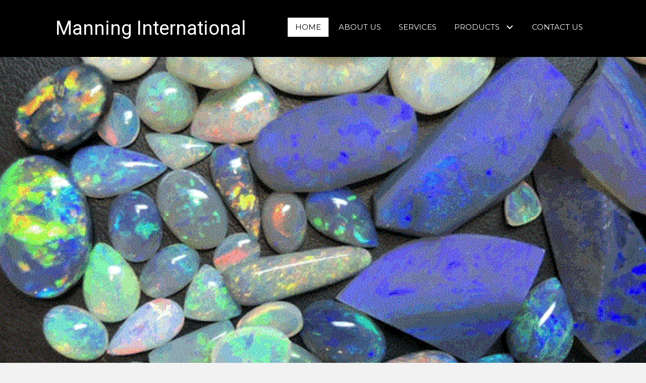

--- FILE ---
content_type: text/html; charset=UTF-8
request_url: https://manninginternational.com/
body_size: 11758
content:
<!DOCTYPE html>
<html lang="en-US">
<head>
<meta charset="UTF-8" />
<meta name='viewport' content='width=device-width, initial-scale=1.0' />
<meta http-equiv='X-UA-Compatible' content='IE=edge' />
<link rel="profile" href="https://gmpg.org/xfn/11" />
<meta name='robots' content='index, follow, max-image-preview:large, max-snippet:-1, max-video-preview:-1' />
	<style>img:is([sizes="auto" i], [sizes^="auto," i]) { contain-intrinsic-size: 3000px 1500px }</style>
	
	<!-- This site is optimized with the Yoast SEO plugin v26.7 - https://yoast.com/wordpress/plugins/seo/ -->
	<title>Home - Australian Opal Products - Manning International</title>
	<meta name="description" content="Discover the finest Australian Opal products at Manning International. Explore our diverse gemstone collection today." />
	<link rel="canonical" href="https://manninginternational.com/" />
	<meta property="og:locale" content="en_US" />
	<meta property="og:type" content="website" />
	<meta property="og:title" content="Home - Australian Opal Products - Manning International" />
	<meta property="og:description" content="Discover the finest Australian Opal products at Manning International. Explore our diverse gemstone collection today." />
	<meta property="og:url" content="https://manninginternational.com/" />
	<meta property="og:site_name" content="Manning International" />
	<meta property="article:modified_time" content="2022-09-28T07:47:07+00:00" />
	<meta property="og:image" content="https://manninginternational.com/wp-content/uploads/2022/09/b89432a9-5d2c-4691-84e7-6660595717c9DSCN2545-1-scaled.jpg" />
	<meta name="twitter:card" content="summary_large_image" />
	<script type="application/ld+json" class="yoast-schema-graph">{"@context":"https://schema.org","@graph":[{"@type":"WebPage","@id":"https://manninginternational.com/","url":"https://manninginternational.com/","name":"Home - Australian Opal Products - Manning International","isPartOf":{"@id":"https://manninginternational.com/#website"},"primaryImageOfPage":{"@id":"https://manninginternational.com/#primaryimage"},"image":{"@id":"https://manninginternational.com/#primaryimage"},"thumbnailUrl":"https://manninginternational.com/wp-content/uploads/2022/09/b89432a9-5d2c-4691-84e7-6660595717c9DSCN2545-1-scaled.jpg","datePublished":"2019-07-30T10:58:01+00:00","dateModified":"2022-09-28T07:47:07+00:00","description":"Discover the finest Australian Opal products at Manning International. Explore our diverse gemstone collection today.","breadcrumb":{"@id":"https://manninginternational.com/#breadcrumb"},"inLanguage":"en-US","potentialAction":[{"@type":"ReadAction","target":["https://manninginternational.com/"]}]},{"@type":"ImageObject","inLanguage":"en-US","@id":"https://manninginternational.com/#primaryimage","url":"https://manninginternational.com/wp-content/uploads/2022/09/b89432a9-5d2c-4691-84e7-6660595717c9DSCN2545-1-scaled.jpg","contentUrl":"https://manninginternational.com/wp-content/uploads/2022/09/b89432a9-5d2c-4691-84e7-6660595717c9DSCN2545-1-scaled.jpg","width":1440,"height":1080},{"@type":"BreadcrumbList","@id":"https://manninginternational.com/#breadcrumb","itemListElement":[{"@type":"ListItem","position":1,"name":"Home"}]},{"@type":"WebSite","@id":"https://manninginternational.com/#website","url":"https://manninginternational.com/","name":"Manning International","description":"","potentialAction":[{"@type":"SearchAction","target":{"@type":"EntryPoint","urlTemplate":"https://manninginternational.com/?s={search_term_string}"},"query-input":{"@type":"PropertyValueSpecification","valueRequired":true,"valueName":"search_term_string"}}],"inLanguage":"en-US"}]}</script>
	<!-- / Yoast SEO plugin. -->


<link rel="alternate" type="application/rss+xml" title="Manning International &raquo; Feed" href="https://manninginternational.com/feed/" />
<link rel="alternate" type="application/rss+xml" title="Manning International &raquo; Comments Feed" href="https://manninginternational.com/comments/feed/" />
<link rel="preload" href="https://manninginternational.com/wp-content/plugins/bb-plugin/fonts/fontawesome/5.15.4/webfonts/fa-solid-900.woff2" as="font" type="font/woff2" crossorigin="anonymous">
<script>
window._wpemojiSettings = {"baseUrl":"https:\/\/s.w.org\/images\/core\/emoji\/16.0.1\/72x72\/","ext":".png","svgUrl":"https:\/\/s.w.org\/images\/core\/emoji\/16.0.1\/svg\/","svgExt":".svg","source":{"concatemoji":"https:\/\/manninginternational.com\/wp-includes\/js\/wp-emoji-release.min.js?ver=6.8.3"}};
/*! This file is auto-generated */
!function(s,n){var o,i,e;function c(e){try{var t={supportTests:e,timestamp:(new Date).valueOf()};sessionStorage.setItem(o,JSON.stringify(t))}catch(e){}}function p(e,t,n){e.clearRect(0,0,e.canvas.width,e.canvas.height),e.fillText(t,0,0);var t=new Uint32Array(e.getImageData(0,0,e.canvas.width,e.canvas.height).data),a=(e.clearRect(0,0,e.canvas.width,e.canvas.height),e.fillText(n,0,0),new Uint32Array(e.getImageData(0,0,e.canvas.width,e.canvas.height).data));return t.every(function(e,t){return e===a[t]})}function u(e,t){e.clearRect(0,0,e.canvas.width,e.canvas.height),e.fillText(t,0,0);for(var n=e.getImageData(16,16,1,1),a=0;a<n.data.length;a++)if(0!==n.data[a])return!1;return!0}function f(e,t,n,a){switch(t){case"flag":return n(e,"\ud83c\udff3\ufe0f\u200d\u26a7\ufe0f","\ud83c\udff3\ufe0f\u200b\u26a7\ufe0f")?!1:!n(e,"\ud83c\udde8\ud83c\uddf6","\ud83c\udde8\u200b\ud83c\uddf6")&&!n(e,"\ud83c\udff4\udb40\udc67\udb40\udc62\udb40\udc65\udb40\udc6e\udb40\udc67\udb40\udc7f","\ud83c\udff4\u200b\udb40\udc67\u200b\udb40\udc62\u200b\udb40\udc65\u200b\udb40\udc6e\u200b\udb40\udc67\u200b\udb40\udc7f");case"emoji":return!a(e,"\ud83e\udedf")}return!1}function g(e,t,n,a){var r="undefined"!=typeof WorkerGlobalScope&&self instanceof WorkerGlobalScope?new OffscreenCanvas(300,150):s.createElement("canvas"),o=r.getContext("2d",{willReadFrequently:!0}),i=(o.textBaseline="top",o.font="600 32px Arial",{});return e.forEach(function(e){i[e]=t(o,e,n,a)}),i}function t(e){var t=s.createElement("script");t.src=e,t.defer=!0,s.head.appendChild(t)}"undefined"!=typeof Promise&&(o="wpEmojiSettingsSupports",i=["flag","emoji"],n.supports={everything:!0,everythingExceptFlag:!0},e=new Promise(function(e){s.addEventListener("DOMContentLoaded",e,{once:!0})}),new Promise(function(t){var n=function(){try{var e=JSON.parse(sessionStorage.getItem(o));if("object"==typeof e&&"number"==typeof e.timestamp&&(new Date).valueOf()<e.timestamp+604800&&"object"==typeof e.supportTests)return e.supportTests}catch(e){}return null}();if(!n){if("undefined"!=typeof Worker&&"undefined"!=typeof OffscreenCanvas&&"undefined"!=typeof URL&&URL.createObjectURL&&"undefined"!=typeof Blob)try{var e="postMessage("+g.toString()+"("+[JSON.stringify(i),f.toString(),p.toString(),u.toString()].join(",")+"));",a=new Blob([e],{type:"text/javascript"}),r=new Worker(URL.createObjectURL(a),{name:"wpTestEmojiSupports"});return void(r.onmessage=function(e){c(n=e.data),r.terminate(),t(n)})}catch(e){}c(n=g(i,f,p,u))}t(n)}).then(function(e){for(var t in e)n.supports[t]=e[t],n.supports.everything=n.supports.everything&&n.supports[t],"flag"!==t&&(n.supports.everythingExceptFlag=n.supports.everythingExceptFlag&&n.supports[t]);n.supports.everythingExceptFlag=n.supports.everythingExceptFlag&&!n.supports.flag,n.DOMReady=!1,n.readyCallback=function(){n.DOMReady=!0}}).then(function(){return e}).then(function(){var e;n.supports.everything||(n.readyCallback(),(e=n.source||{}).concatemoji?t(e.concatemoji):e.wpemoji&&e.twemoji&&(t(e.twemoji),t(e.wpemoji)))}))}((window,document),window._wpemojiSettings);
</script>
<style id='wp-emoji-styles-inline-css'>

	img.wp-smiley, img.emoji {
		display: inline !important;
		border: none !important;
		box-shadow: none !important;
		height: 1em !important;
		width: 1em !important;
		margin: 0 0.07em !important;
		vertical-align: -0.1em !important;
		background: none !important;
		padding: 0 !important;
	}
</style>
<link rel='stylesheet' id='wp-block-library-css' href='https://manninginternational.com/wp-includes/css/dist/block-library/style.min.css?ver=6.8.3' media='all' />
<style id='wp-block-library-theme-inline-css'>
.wp-block-audio :where(figcaption){color:#555;font-size:13px;text-align:center}.is-dark-theme .wp-block-audio :where(figcaption){color:#ffffffa6}.wp-block-audio{margin:0 0 1em}.wp-block-code{border:1px solid #ccc;border-radius:4px;font-family:Menlo,Consolas,monaco,monospace;padding:.8em 1em}.wp-block-embed :where(figcaption){color:#555;font-size:13px;text-align:center}.is-dark-theme .wp-block-embed :where(figcaption){color:#ffffffa6}.wp-block-embed{margin:0 0 1em}.blocks-gallery-caption{color:#555;font-size:13px;text-align:center}.is-dark-theme .blocks-gallery-caption{color:#ffffffa6}:root :where(.wp-block-image figcaption){color:#555;font-size:13px;text-align:center}.is-dark-theme :root :where(.wp-block-image figcaption){color:#ffffffa6}.wp-block-image{margin:0 0 1em}.wp-block-pullquote{border-bottom:4px solid;border-top:4px solid;color:currentColor;margin-bottom:1.75em}.wp-block-pullquote cite,.wp-block-pullquote footer,.wp-block-pullquote__citation{color:currentColor;font-size:.8125em;font-style:normal;text-transform:uppercase}.wp-block-quote{border-left:.25em solid;margin:0 0 1.75em;padding-left:1em}.wp-block-quote cite,.wp-block-quote footer{color:currentColor;font-size:.8125em;font-style:normal;position:relative}.wp-block-quote:where(.has-text-align-right){border-left:none;border-right:.25em solid;padding-left:0;padding-right:1em}.wp-block-quote:where(.has-text-align-center){border:none;padding-left:0}.wp-block-quote.is-large,.wp-block-quote.is-style-large,.wp-block-quote:where(.is-style-plain){border:none}.wp-block-search .wp-block-search__label{font-weight:700}.wp-block-search__button{border:1px solid #ccc;padding:.375em .625em}:where(.wp-block-group.has-background){padding:1.25em 2.375em}.wp-block-separator.has-css-opacity{opacity:.4}.wp-block-separator{border:none;border-bottom:2px solid;margin-left:auto;margin-right:auto}.wp-block-separator.has-alpha-channel-opacity{opacity:1}.wp-block-separator:not(.is-style-wide):not(.is-style-dots){width:100px}.wp-block-separator.has-background:not(.is-style-dots){border-bottom:none;height:1px}.wp-block-separator.has-background:not(.is-style-wide):not(.is-style-dots){height:2px}.wp-block-table{margin:0 0 1em}.wp-block-table td,.wp-block-table th{word-break:normal}.wp-block-table :where(figcaption){color:#555;font-size:13px;text-align:center}.is-dark-theme .wp-block-table :where(figcaption){color:#ffffffa6}.wp-block-video :where(figcaption){color:#555;font-size:13px;text-align:center}.is-dark-theme .wp-block-video :where(figcaption){color:#ffffffa6}.wp-block-video{margin:0 0 1em}:root :where(.wp-block-template-part.has-background){margin-bottom:0;margin-top:0;padding:1.25em 2.375em}
</style>
<style id='classic-theme-styles-inline-css'>
/*! This file is auto-generated */
.wp-block-button__link{color:#fff;background-color:#32373c;border-radius:9999px;box-shadow:none;text-decoration:none;padding:calc(.667em + 2px) calc(1.333em + 2px);font-size:1.125em}.wp-block-file__button{background:#32373c;color:#fff;text-decoration:none}
</style>
<style id='global-styles-inline-css'>
:root{--wp--preset--aspect-ratio--square: 1;--wp--preset--aspect-ratio--4-3: 4/3;--wp--preset--aspect-ratio--3-4: 3/4;--wp--preset--aspect-ratio--3-2: 3/2;--wp--preset--aspect-ratio--2-3: 2/3;--wp--preset--aspect-ratio--16-9: 16/9;--wp--preset--aspect-ratio--9-16: 9/16;--wp--preset--color--black: #000000;--wp--preset--color--cyan-bluish-gray: #abb8c3;--wp--preset--color--white: #ffffff;--wp--preset--color--pale-pink: #f78da7;--wp--preset--color--vivid-red: #cf2e2e;--wp--preset--color--luminous-vivid-orange: #ff6900;--wp--preset--color--luminous-vivid-amber: #fcb900;--wp--preset--color--light-green-cyan: #7bdcb5;--wp--preset--color--vivid-green-cyan: #00d084;--wp--preset--color--pale-cyan-blue: #8ed1fc;--wp--preset--color--vivid-cyan-blue: #0693e3;--wp--preset--color--vivid-purple: #9b51e0;--wp--preset--gradient--vivid-cyan-blue-to-vivid-purple: linear-gradient(135deg,rgba(6,147,227,1) 0%,rgb(155,81,224) 100%);--wp--preset--gradient--light-green-cyan-to-vivid-green-cyan: linear-gradient(135deg,rgb(122,220,180) 0%,rgb(0,208,130) 100%);--wp--preset--gradient--luminous-vivid-amber-to-luminous-vivid-orange: linear-gradient(135deg,rgba(252,185,0,1) 0%,rgba(255,105,0,1) 100%);--wp--preset--gradient--luminous-vivid-orange-to-vivid-red: linear-gradient(135deg,rgba(255,105,0,1) 0%,rgb(207,46,46) 100%);--wp--preset--gradient--very-light-gray-to-cyan-bluish-gray: linear-gradient(135deg,rgb(238,238,238) 0%,rgb(169,184,195) 100%);--wp--preset--gradient--cool-to-warm-spectrum: linear-gradient(135deg,rgb(74,234,220) 0%,rgb(151,120,209) 20%,rgb(207,42,186) 40%,rgb(238,44,130) 60%,rgb(251,105,98) 80%,rgb(254,248,76) 100%);--wp--preset--gradient--blush-light-purple: linear-gradient(135deg,rgb(255,206,236) 0%,rgb(152,150,240) 100%);--wp--preset--gradient--blush-bordeaux: linear-gradient(135deg,rgb(254,205,165) 0%,rgb(254,45,45) 50%,rgb(107,0,62) 100%);--wp--preset--gradient--luminous-dusk: linear-gradient(135deg,rgb(255,203,112) 0%,rgb(199,81,192) 50%,rgb(65,88,208) 100%);--wp--preset--gradient--pale-ocean: linear-gradient(135deg,rgb(255,245,203) 0%,rgb(182,227,212) 50%,rgb(51,167,181) 100%);--wp--preset--gradient--electric-grass: linear-gradient(135deg,rgb(202,248,128) 0%,rgb(113,206,126) 100%);--wp--preset--gradient--midnight: linear-gradient(135deg,rgb(2,3,129) 0%,rgb(40,116,252) 100%);--wp--preset--font-size--small: 13px;--wp--preset--font-size--medium: 20px;--wp--preset--font-size--large: 36px;--wp--preset--font-size--x-large: 42px;--wp--preset--spacing--20: 0.44rem;--wp--preset--spacing--30: 0.67rem;--wp--preset--spacing--40: 1rem;--wp--preset--spacing--50: 1.5rem;--wp--preset--spacing--60: 2.25rem;--wp--preset--spacing--70: 3.38rem;--wp--preset--spacing--80: 5.06rem;--wp--preset--shadow--natural: 6px 6px 9px rgba(0, 0, 0, 0.2);--wp--preset--shadow--deep: 12px 12px 50px rgba(0, 0, 0, 0.4);--wp--preset--shadow--sharp: 6px 6px 0px rgba(0, 0, 0, 0.2);--wp--preset--shadow--outlined: 6px 6px 0px -3px rgba(255, 255, 255, 1), 6px 6px rgba(0, 0, 0, 1);--wp--preset--shadow--crisp: 6px 6px 0px rgba(0, 0, 0, 1);}:where(.is-layout-flex){gap: 0.5em;}:where(.is-layout-grid){gap: 0.5em;}body .is-layout-flex{display: flex;}.is-layout-flex{flex-wrap: wrap;align-items: center;}.is-layout-flex > :is(*, div){margin: 0;}body .is-layout-grid{display: grid;}.is-layout-grid > :is(*, div){margin: 0;}:where(.wp-block-columns.is-layout-flex){gap: 2em;}:where(.wp-block-columns.is-layout-grid){gap: 2em;}:where(.wp-block-post-template.is-layout-flex){gap: 1.25em;}:where(.wp-block-post-template.is-layout-grid){gap: 1.25em;}.has-black-color{color: var(--wp--preset--color--black) !important;}.has-cyan-bluish-gray-color{color: var(--wp--preset--color--cyan-bluish-gray) !important;}.has-white-color{color: var(--wp--preset--color--white) !important;}.has-pale-pink-color{color: var(--wp--preset--color--pale-pink) !important;}.has-vivid-red-color{color: var(--wp--preset--color--vivid-red) !important;}.has-luminous-vivid-orange-color{color: var(--wp--preset--color--luminous-vivid-orange) !important;}.has-luminous-vivid-amber-color{color: var(--wp--preset--color--luminous-vivid-amber) !important;}.has-light-green-cyan-color{color: var(--wp--preset--color--light-green-cyan) !important;}.has-vivid-green-cyan-color{color: var(--wp--preset--color--vivid-green-cyan) !important;}.has-pale-cyan-blue-color{color: var(--wp--preset--color--pale-cyan-blue) !important;}.has-vivid-cyan-blue-color{color: var(--wp--preset--color--vivid-cyan-blue) !important;}.has-vivid-purple-color{color: var(--wp--preset--color--vivid-purple) !important;}.has-black-background-color{background-color: var(--wp--preset--color--black) !important;}.has-cyan-bluish-gray-background-color{background-color: var(--wp--preset--color--cyan-bluish-gray) !important;}.has-white-background-color{background-color: var(--wp--preset--color--white) !important;}.has-pale-pink-background-color{background-color: var(--wp--preset--color--pale-pink) !important;}.has-vivid-red-background-color{background-color: var(--wp--preset--color--vivid-red) !important;}.has-luminous-vivid-orange-background-color{background-color: var(--wp--preset--color--luminous-vivid-orange) !important;}.has-luminous-vivid-amber-background-color{background-color: var(--wp--preset--color--luminous-vivid-amber) !important;}.has-light-green-cyan-background-color{background-color: var(--wp--preset--color--light-green-cyan) !important;}.has-vivid-green-cyan-background-color{background-color: var(--wp--preset--color--vivid-green-cyan) !important;}.has-pale-cyan-blue-background-color{background-color: var(--wp--preset--color--pale-cyan-blue) !important;}.has-vivid-cyan-blue-background-color{background-color: var(--wp--preset--color--vivid-cyan-blue) !important;}.has-vivid-purple-background-color{background-color: var(--wp--preset--color--vivid-purple) !important;}.has-black-border-color{border-color: var(--wp--preset--color--black) !important;}.has-cyan-bluish-gray-border-color{border-color: var(--wp--preset--color--cyan-bluish-gray) !important;}.has-white-border-color{border-color: var(--wp--preset--color--white) !important;}.has-pale-pink-border-color{border-color: var(--wp--preset--color--pale-pink) !important;}.has-vivid-red-border-color{border-color: var(--wp--preset--color--vivid-red) !important;}.has-luminous-vivid-orange-border-color{border-color: var(--wp--preset--color--luminous-vivid-orange) !important;}.has-luminous-vivid-amber-border-color{border-color: var(--wp--preset--color--luminous-vivid-amber) !important;}.has-light-green-cyan-border-color{border-color: var(--wp--preset--color--light-green-cyan) !important;}.has-vivid-green-cyan-border-color{border-color: var(--wp--preset--color--vivid-green-cyan) !important;}.has-pale-cyan-blue-border-color{border-color: var(--wp--preset--color--pale-cyan-blue) !important;}.has-vivid-cyan-blue-border-color{border-color: var(--wp--preset--color--vivid-cyan-blue) !important;}.has-vivid-purple-border-color{border-color: var(--wp--preset--color--vivid-purple) !important;}.has-vivid-cyan-blue-to-vivid-purple-gradient-background{background: var(--wp--preset--gradient--vivid-cyan-blue-to-vivid-purple) !important;}.has-light-green-cyan-to-vivid-green-cyan-gradient-background{background: var(--wp--preset--gradient--light-green-cyan-to-vivid-green-cyan) !important;}.has-luminous-vivid-amber-to-luminous-vivid-orange-gradient-background{background: var(--wp--preset--gradient--luminous-vivid-amber-to-luminous-vivid-orange) !important;}.has-luminous-vivid-orange-to-vivid-red-gradient-background{background: var(--wp--preset--gradient--luminous-vivid-orange-to-vivid-red) !important;}.has-very-light-gray-to-cyan-bluish-gray-gradient-background{background: var(--wp--preset--gradient--very-light-gray-to-cyan-bluish-gray) !important;}.has-cool-to-warm-spectrum-gradient-background{background: var(--wp--preset--gradient--cool-to-warm-spectrum) !important;}.has-blush-light-purple-gradient-background{background: var(--wp--preset--gradient--blush-light-purple) !important;}.has-blush-bordeaux-gradient-background{background: var(--wp--preset--gradient--blush-bordeaux) !important;}.has-luminous-dusk-gradient-background{background: var(--wp--preset--gradient--luminous-dusk) !important;}.has-pale-ocean-gradient-background{background: var(--wp--preset--gradient--pale-ocean) !important;}.has-electric-grass-gradient-background{background: var(--wp--preset--gradient--electric-grass) !important;}.has-midnight-gradient-background{background: var(--wp--preset--gradient--midnight) !important;}.has-small-font-size{font-size: var(--wp--preset--font-size--small) !important;}.has-medium-font-size{font-size: var(--wp--preset--font-size--medium) !important;}.has-large-font-size{font-size: var(--wp--preset--font-size--large) !important;}.has-x-large-font-size{font-size: var(--wp--preset--font-size--x-large) !important;}
:where(.wp-block-post-template.is-layout-flex){gap: 1.25em;}:where(.wp-block-post-template.is-layout-grid){gap: 1.25em;}
:where(.wp-block-columns.is-layout-flex){gap: 2em;}:where(.wp-block-columns.is-layout-grid){gap: 2em;}
:root :where(.wp-block-pullquote){font-size: 1.5em;line-height: 1.6;}
</style>
<link rel='stylesheet' id='yui3-css' href='https://manninginternational.com/wp-content/plugins/bb-plugin/css/yui3.css?ver=2.7.1.1' media='all' />
<link rel='stylesheet' id='fl-slideshow-css' href='https://manninginternational.com/wp-content/plugins/bb-plugin/css/fl-slideshow.min.css?ver=2.7.1.1' media='all' />
<link rel='stylesheet' id='fl-builder-layout-16-css' href='https://manninginternational.com/wp-content/uploads/bb-plugin/cache/16-layout.css?ver=b55484cfd6af5ff7fa5c43ed5d529761' media='all' />
<link rel='stylesheet' id='wp-components-css' href='https://manninginternational.com/wp-includes/css/dist/components/style.min.css?ver=6.8.3' media='all' />
<link rel='stylesheet' id='godaddy-styles-css' href='https://manninginternational.com/wp-content/mu-plugins/vendor/wpex/godaddy-launch/includes/Dependencies/GoDaddy/Styles/build/latest.css?ver=2.0.2' media='all' />
<link rel='stylesheet' id='font-awesome-5-css' href='https://manninginternational.com/wp-content/plugins/bb-plugin/fonts/fontawesome/5.15.4/css/all.min.css?ver=2.7.1.1' media='all' />
<link rel='stylesheet' id='font-awesome-css' href='https://manninginternational.com/wp-content/plugins/bb-plugin/fonts/fontawesome/5.15.4/css/v4-shims.min.css?ver=2.7.1.1' media='all' />
<link rel='stylesheet' id='fl-builder-layout-bundle-cd4c7ae709f4b8bf2831a31ae2dcc3e7-css' href='https://manninginternational.com/wp-content/uploads/bb-plugin/cache/cd4c7ae709f4b8bf2831a31ae2dcc3e7-layout-bundle.css?ver=2.7.1.1-1.4.7.1' media='all' />
<link rel='stylesheet' id='gd-core-css' href='https://manninginternational.com/wp-content/plugins/pws-core/public/css/GD-cORe-public.css?ver=4.0.0' media='all' />
<link rel='stylesheet' id='jquery-magnificpopup-css' href='https://manninginternational.com/wp-content/plugins/bb-plugin/css/jquery.magnificpopup.min.css?ver=2.7.1.1' media='all' />
<link rel='stylesheet' id='base-css' href='https://manninginternational.com/wp-content/themes/bb-theme/css/base.min.css?ver=1.7.13' media='all' />
<link rel='stylesheet' id='fl-automator-skin-css' href='https://manninginternational.com/wp-content/uploads/bb-theme/skin-64d9005c247ac.css?ver=1.7.13' media='all' />
<link rel='stylesheet' id='pp-animate-css' href='https://manninginternational.com/wp-content/plugins/bbpowerpack/assets/css/animate.min.css?ver=3.5.1' media='all' />
<script src="https://manninginternational.com/wp-includes/js/jquery/jquery.min.js?ver=3.7.1" id="jquery-core-js"></script>
<script src="https://manninginternational.com/wp-includes/js/jquery/jquery-migrate.min.js?ver=3.4.1" id="jquery-migrate-js"></script>
<script src="https://manninginternational.com/wp-includes/js/imagesloaded.min.js?ver=6.8.3" id="imagesloaded-js"></script>
<script src="https://manninginternational.com/wp-content/plugins/pws-core/public/js/GD-cORe-public.js?ver=4.0.0" id="gd-core-js"></script>
<script src="https://manninginternational.com/wp-content/plugins/wp-smush-pro/app/assets/js/smush-lazy-load.min.js?ver=3.16.4" id="smush-lazy-load-js"></script>
<link rel="https://api.w.org/" href="https://manninginternational.com/wp-json/" /><link rel="alternate" title="JSON" type="application/json" href="https://manninginternational.com/wp-json/wp/v2/pages/16" /><link rel="EditURI" type="application/rsd+xml" title="RSD" href="https://manninginternational.com/xmlrpc.php?rsd" />
<link rel='shortlink' href='https://manninginternational.com/' />
<link rel="alternate" title="oEmbed (JSON)" type="application/json+oembed" href="https://manninginternational.com/wp-json/oembed/1.0/embed?url=https%3A%2F%2Fmanninginternational.com%2F" />
<link rel="alternate" title="oEmbed (XML)" type="text/xml+oembed" href="https://manninginternational.com/wp-json/oembed/1.0/embed?url=https%3A%2F%2Fmanninginternational.com%2F&#038;format=xml" />
		<script>
			var bb_powerpack = {
				search_term: '',
				version: '2.32.3',
				getAjaxUrl: function() { return atob( 'aHR0cHM6Ly9tYW5uaW5naW50ZXJuYXRpb25hbC5jb20vd3AtYWRtaW4vYWRtaW4tYWpheC5waHA=' ); },
				callback: function() {}
			};
		</script>
				<script>
			document.documentElement.className = document.documentElement.className.replace('no-js', 'js');
		</script>
		<style>.recentcomments a{display:inline !important;padding:0 !important;margin:0 !important;}</style>		<style id="wp-custom-css">
			
/* heading text */



/*------------------------------------
          SITEWIDE
--------------------------------------*/






/*------------------------------------
          HEADER
--------------------------------------*/


/*------------------------------------
          NAVIGATION
--------------------------------------*/




/*------------------------------------
          TEXT STYLES
--------------------------------------*/





/*------------------------------------
          NEW
--------------------------------------*/





/*------------------------------------
          FOOTER
--------------------------------------*/





/*------------------------------------
          MISC. STYLES
--------------------------------------*/




/*------------------------------------
          (max-width: 1024px)
--------------------------------------*/

@media only screen and (max-width:1024px) {

	.footerlogoo {
		width: 100%;
    padding-bottom: 25px;
	}
	
	.footermail {
	 padding-right: 90px;	
	}

}



/*------------------------------------
          (max-width: 768px)
--------------------------------------*/

@media only screen and (max-width:768px) {



}



/*------------------------------------
          (max-width: 375px)
--------------------------------------*/


@media only screen and (max-width:375px) {



}


.fl-node-5d4026583505f .pp-advanced-menu .menu > li > a, .fl-node-5d4026583505f .pp-advanced-menu .menu > li > .pp-has-submenu-container > a {
    padding-top: 10px;
    padding-right: 15px;
    padding-bottom: 10px !important;
    padding-left: 15px;
}		</style>
		</head>
<body class="home wp-singular page-template-default page page-id-16 wp-theme-bb-theme fl-builder fl-theme-builder-header fl-theme-builder-header-main-header fl-theme-builder-footer fl-theme-builder-footer-main-footer fl-framework-base fl-preset-default fl-full-width fl-scroll-to-top fl-search-active" itemscope="itemscope" itemtype="https://schema.org/WebPage">
<a aria-label="Skip to content" class="fl-screen-reader-text" href="#fl-main-content">Skip to content</a><div class="fl-page">
	<header class="fl-builder-content fl-builder-content-10 fl-builder-global-templates-locked" data-post-id="10" data-type="header" data-sticky="0" data-sticky-on="" data-sticky-breakpoint="medium" data-shrink="0" data-overlay="0" data-overlay-bg="transparent" data-shrink-image-height="50px" role="banner" itemscope="itemscope" itemtype="http://schema.org/WPHeader"><div id="head4header" class="fl-row fl-row-full-width fl-row-bg-color fl-node-5d40265835054 fl-row-default-height fl-row-align-center" data-node="5d40265835054">
	<div class="fl-row-content-wrap">
						<div class="fl-row-content fl-row-fixed-width fl-node-content">
		
<div class="fl-col-group fl-node-5d40265835058 fl-col-group-equal-height fl-col-group-align-center fl-col-group-custom-width" data-node="5d40265835058">
			<div class="fl-col fl-node-5d4026583505a fl-col-small fl-col-small-custom-width" data-node="5d4026583505a">
	<div class="fl-col-content fl-node-content"><div class="fl-module fl-module-heading fl-node-5d40268fd235b" data-node="5d40268fd235b">
	<div class="fl-module-content fl-node-content">
		<h2 class="fl-heading">
		<a href="https://manninginternational.com" title="Manning International" target="_self">
		<span class="fl-heading-text">Manning International</span>
		</a>
	</h2>
	</div>
</div>
</div>
</div>
			<div class="fl-col fl-node-5d4026583505c fl-col-small-custom-width" data-node="5d4026583505c">
	<div class="fl-col-content fl-node-content"><div id="head4menu" class="fl-module fl-module-pp-advanced-menu fl-node-5d4026583505f" data-node="5d4026583505f">
	<div class="fl-module-content fl-node-content">
		<div class="pp-advanced-menu pp-advanced-menu-accordion-collapse pp-menu-default pp-menu-align-right">
   				<div class="pp-advanced-menu-mobile">
			<button class="pp-advanced-menu-mobile-toggle hamburger" tabindex="0" role="button" aria-label="Menu">
				<div class="pp-hamburger"><div class="pp-hamburger-box"><div class="pp-hamburger-inner"></div></div></div>			</button>
			</div>
			   	<div class="pp-clear"></div>
	<nav class="pp-menu-nav" aria-label="main-menu" itemscope="itemscope" itemtype="https://schema.org/SiteNavigationElement">
		
		<ul id="menu-main-menu" class="menu pp-advanced-menu-horizontal pp-toggle-arrows"><li id="menu-item-43" class="menu-item menu-item-type-post_type menu-item-object-page menu-item-home current-menu-item page_item page-item-16 current_page_item"><a href="https://manninginternational.com/" aria-current="page" tabindex="0" role="link"><span class="menu-item-text">Home</span></a></li><li id="menu-item-42" class="menu-item menu-item-type-post_type menu-item-object-page"><a href="https://manninginternational.com/about-us/" tabindex="0" role="link"><span class="menu-item-text">About Us</span></a></li><li id="menu-item-41" class="menu-item menu-item-type-post_type menu-item-object-page"><a href="https://manninginternational.com/services/" tabindex="0" role="link"><span class="menu-item-text">Services</span></a></li><li id="menu-item-40" class="menu-item menu-item-type-post_type menu-item-object-page menu-item-has-children pp-has-submenu"><div class="pp-has-submenu-container"><a href="https://manninginternational.com/products/" tabindex="0" role="link"><span class="menu-item-text">Products<span class="pp-menu-toggle" tabindex="0" aria-expanded="false" aria-label="Products: submenu" role="button"></span></span></a></div><ul class="sub-menu">	<li id="menu-item-39" class="menu-item menu-item-type-post_type menu-item-object-page"><a href="https://manninginternational.com/natural-opal-products/" tabindex="0" role="link"><span class="menu-item-text">Natural Opal Products</span></a></li>	<li id="menu-item-38" class="menu-item menu-item-type-post_type menu-item-object-page"><a href="https://manninginternational.com/natural-gems-lab-created-colored-stones/" tabindex="0" role="link"><span class="menu-item-text">Natural Gems &#038; Lab-Created Colored Stones</span></a></li>	<li id="menu-item-225" class="menu-item menu-item-type-post_type menu-item-object-page"><a href="https://manninginternational.com/assorted-natural-synthetic-imitation-stones/" tabindex="0" role="link"><span class="menu-item-text">Assorted Natural, Synthetic, &#038; Imitation Stones</span></a></li></ul></li><li id="menu-item-36" class="menu-item menu-item-type-post_type menu-item-object-page"><a href="https://manninginternational.com/contact-us/" tabindex="0" role="link"><span class="menu-item-text">Contact Us</span></a></li></ul>
			</nav>
</div>
	</div>
</div>
</div>
</div>
	</div>
		</div>
	</div>
</div>
</header>	<div id="fl-main-content" class="fl-page-content" itemprop="mainContentOfPage" role="main">

		
<div class="fl-content-full container">
	<div class="row">
		<div class="fl-content col-md-12">
			<article class="fl-post post-16 page type-page status-publish hentry" id="fl-post-16" itemscope="itemscope" itemtype="https://schema.org/CreativeWork">

			<div class="fl-post-content clearfix" itemprop="text">
		<div class="fl-builder-content fl-builder-content-16 fl-builder-content-primary fl-builder-global-templates-locked" data-post-id="16"><div class="fl-row fl-row-full-width fl-row-bg-slideshow fl-node-5d40336a4633e fl-row-custom-height fl-row-align-center" data-node="5d40336a4633e">
	<div class="fl-row-content-wrap">
		<div class="fl-bg-slideshow"></div>				<div class="fl-row-content fl-row-fixed-width fl-node-content">
		
<div class="fl-col-group fl-node-5d40336a48e5e" data-node="5d40336a48e5e">
			<div class="fl-col fl-node-5d40336a4918c" data-node="5d40336a4918c">
	<div class="fl-col-content fl-node-content"></div>
</div>
	</div>
		</div>
	</div>
</div>
<div class="fl-row fl-row-full-width fl-row-bg-none fl-node-5d4034bae9ee7 fl-row-default-height fl-row-align-center" data-node="5d4034bae9ee7">
	<div class="fl-row-content-wrap">
						<div class="fl-row-content fl-row-fixed-width fl-node-content">
		
<div class="fl-col-group fl-node-5d4034baee156" data-node="5d4034baee156">
			<div class="fl-col fl-node-5d4034baee2de" data-node="5d4034baee2de">
	<div class="fl-col-content fl-node-content"><div class="fl-module fl-module-pp-heading fl-node-5d40350510196" data-node="5d40350510196">
	<div class="fl-module-content fl-node-content">
		<div class="pp-heading-content">
		<div class="pp-heading  pp-center pp-dual-heading">
		
		<h1 class="heading-title">

			
			<span class="title-text pp-primary-title">WELCOME TO MANNING INTERNATIONAL</span>

											<span class="title-text pp-secondary-title"></span>
			
			
		</h1>

		
	</div>

			<div class="pp-sub-heading">
			<p style="text-align: center;">Welcome to Manning International! If you are seeking fine natural Australian Opal Products or other specialty gemstone applications, we are here to serve you!</p>
		</div>
	
	</div>
	</div>
</div>
</div>
</div>
	</div>
		</div>
	</div>
</div>
<div class="fl-row fl-row-full-width fl-row-bg-photo fl-node-5d40355e78b89 fl-row-default-height fl-row-align-center fl-row-bg-overlay fl-row-bg-fixed" data-node="5d40355e78b89">
	<div class="fl-row-content-wrap">
						<div class="fl-row-content fl-row-fixed-width fl-node-content">
		
<div class="fl-col-group fl-node-5d40355e824fe" data-node="5d40355e824fe">
			<div class="fl-col fl-node-5d40355e82843 fl-col-has-cols" data-node="5d40355e82843">
	<div class="fl-col-content fl-node-content">
<div class="fl-col-group fl-node-5d4036052b2c8 fl-col-group-nested" data-node="5d4036052b2c8">
			<div class="fl-col fl-node-5d4036052b4b4" data-node="5d4036052b4b4">
	<div class="fl-col-content fl-node-content"><div class="fl-module fl-module-pp-heading fl-node-5d40361a73804" data-node="5d40361a73804">
	<div class="fl-module-content fl-node-content">
		<div class="pp-heading-content">
		<div class="pp-heading  pp-left">
		
		<h2 class="heading-title">

			
			<span class="title-text pp-primary-title">What Is Australian Opal?</span>

			
			
		</h2>

		
	</div>

			<div class="pp-sub-heading">
			<p>Technically, opal is composed of silicon dioxide and a minute trace of water (H20). These elements are bound in a latticework that resembles marbles in a fish tank, all settled in orderly little rows. Because the silica is generally spherical, each tiny particle adjoins its neighbor but never lies on a flat surface.</p><p>Light passes amongst these particles, speeding up and slowing down as the size of the spheres and spaces between them change with the angle of view. Longer light waves produce red color hues while the shorter waves produce a blue tint.</p><p>Whichever way you turn an opal, you will be re-angling the direction and the speed of the light waves as they pass through the lattice and meet your eye. This phenomenon is truly a manifestation of Mother Nature's genius.</p><p>The most abundant and diverse opal varieties come from Australia. Classic, romantic names like Coober Pedy, Andamooka, White Cliffs, Mintabie, Lambina, Quilpie, Yowah, Opalton, Eromanga, and Lightning Ridge dot the map of this continent. These areas are the locales from which the world's superior gem opals have been mined, with more productions still being unearthed today.</p>		</div>
	
	</div>
	</div>
</div>
</div>
</div>
			<div class="fl-col fl-node-5d4036052b4bb fl-col-small fl-visible-desktop fl-visible-large fl-visible-medium" data-node="5d4036052b4bb">
	<div class="fl-col-content fl-node-content"><div class="fl-module fl-module-photo fl-node-5d51b12e7050e" data-node="5d51b12e7050e">
	<div class="fl-module-content fl-node-content">
		<div class="fl-photo fl-photo-align-center" itemscope itemtype="https://schema.org/ImageObject">
	<div class="fl-photo-content fl-photo-img-jpg">
				<img fetchpriority="high" decoding="async" class="fl-photo-img wp-image-294 size-full no-lazyload" src="https://manninginternational.com/wp-content/uploads/2022/09/b89432a9-5d2c-4691-84e7-6660595717c9DSCN2545-1-scaled.jpg" alt="b89432a9-5d2c-4691-84e7-6660595717c9DSCN2545 (1)" itemprop="image" height="1080" width="1440" title="b89432a9-5d2c-4691-84e7-6660595717c9DSCN2545 (1)" srcset="https://manninginternational.com/wp-content/uploads/2022/09/b89432a9-5d2c-4691-84e7-6660595717c9DSCN2545-1-scaled.jpg 1440w, https://manninginternational.com/wp-content/uploads/2022/09/b89432a9-5d2c-4691-84e7-6660595717c9DSCN2545-1-300x225.jpg 300w, https://manninginternational.com/wp-content/uploads/2022/09/b89432a9-5d2c-4691-84e7-6660595717c9DSCN2545-1-1024x768.jpg 1024w, https://manninginternational.com/wp-content/uploads/2022/09/b89432a9-5d2c-4691-84e7-6660595717c9DSCN2545-1-768x576.jpg 768w, https://manninginternational.com/wp-content/uploads/2022/09/b89432a9-5d2c-4691-84e7-6660595717c9DSCN2545-1-1536x1152.jpg 1536w, https://manninginternational.com/wp-content/uploads/2022/09/b89432a9-5d2c-4691-84e7-6660595717c9DSCN2545-1-2048x1536.jpg 2048w" sizes="(max-width: 1440px) 100vw, 1440px" />
					</div>
	</div>
	</div>
</div>
</div>
</div>
	</div>
</div>
</div>
	</div>
		</div>
	</div>
</div>
<div class="fl-row fl-row-full-width fl-row-bg-photo fl-node-5d4036af4b429 fl-row-default-height fl-row-align-center fl-row-bg-overlay fl-row-bg-fixed" data-node="5d4036af4b429">
	<div class="fl-row-content-wrap">
						<div class="fl-row-content fl-row-fixed-width fl-node-content">
		
<div class="fl-col-group fl-node-5d4036af4b608" data-node="5d4036af4b608">
			<div class="fl-col fl-node-5d4036af4b60a fl-col-small fl-visible-desktop fl-visible-large fl-visible-medium" data-node="5d4036af4b60a">
	<div class="fl-col-content fl-node-content"><div class="fl-module fl-module-photo fl-node-5d51b113c4138" data-node="5d51b113c4138">
	<div class="fl-module-content fl-node-content">
		<div class="fl-photo fl-photo-align-center" itemscope itemtype="https://schema.org/ImageObject">
	<div class="fl-photo-content fl-photo-img-jpg">
				<img decoding="async" class="fl-photo-img wp-image-149 size-full no-lazyload" src="https://manninginternational.com/wp-content/uploads/2019/08/254fa2f0-39e9-4aa0-8db9-78f900e9c9e8goingbelowA.jpg" alt="254fa2f0-39e9-4aa0-8db9-78f900e9c9e8goingbelowA" itemprop="image" height="215" width="300" title="254fa2f0-39e9-4aa0-8db9-78f900e9c9e8goingbelowA"  />
					</div>
	</div>
	</div>
</div>
</div>
</div>
			<div class="fl-col fl-node-5d4036c8da99d" data-node="5d4036c8da99d">
	<div class="fl-col-content fl-node-content"><div class="fl-module fl-module-pp-heading fl-node-5d4036af4b60d" data-node="5d4036af4b60d">
	<div class="fl-module-content fl-node-content">
		<div class="pp-heading-content">
		<div class="pp-heading  pp-left">
		
		<h2 class="heading-title">

			
			<span class="title-text pp-primary-title">Where Does Opal Come From?</span>

			
			
		</h2>

		
	</div>

			<div class="pp-sub-heading">
			<p>Opal varieties are found all over the world including Mexico, Brazil, the USA, Chile, Peru, Namibia (and other African countries), Indonesia, Honduras, and Turkey. All these places and many more have varieties of opal in the ground.</p><p style="text-align: left;">Recently, a new source of supply has appeared in East Africa. Ethiopia is a vast resource of precious, color-play opal of the hydrophane variety. Described as lovely stones that are full of color flashes, Welo Opal or Ethiopian Opal has been welcomed into the gem opal community in recent years.</p><p style="text-align: left;">Welo material is the prized source of this opal variety. Durable and bright, this material tends to absorb moisture and must be handled with care specific to its properties.</p>		</div>
	
	</div>
	</div>
</div>
</div>
</div>
	</div>
		</div>
	</div>
</div>
</div>	</div><!-- .fl-post-content -->
	
</article>

<!-- .fl-post -->
		</div>
	</div>
</div>


	</div><!-- .fl-page-content -->
	<footer class="fl-builder-content fl-builder-content-12 fl-builder-global-templates-locked" data-post-id="12" data-type="footer" itemscope="itemscope" itemtype="http://schema.org/WPFooter"><div id="footer1topbar" class="fl-row fl-row-full-width fl-row-bg-color fl-node-5d402eeaa19f7 fl-row-default-height fl-row-align-center" data-node="5d402eeaa19f7">
	<div class="fl-row-content-wrap">
						<div class="fl-row-content fl-row-fixed-width fl-node-content">
		
<div class="fl-col-group fl-node-5d402eeaa1a07" data-node="5d402eeaa1a07">
			<div class="fl-col fl-node-5d402eeaa1a09 fl-col-has-cols" data-node="5d402eeaa1a09">
	<div class="fl-col-content fl-node-content">
<div class="fl-col-group fl-node-5d402eeaa1a0f fl-col-group-nested fl-col-group-equal-height fl-col-group-align-center" data-node="5d402eeaa1a0f">
			<div class="fl-col fl-node-5d402eeaa1a11 fl-col-small" data-node="5d402eeaa1a11">
	<div class="fl-col-content fl-node-content"><div class="fl-module fl-module-heading fl-node-5d40301f2e5ce footerlogoo" data-node="5d40301f2e5ce">
	<div class="fl-module-content fl-node-content">
		<h2 class="fl-heading">
		<a href="https://manninginternational.com" title="Manning International" target="_self">
		<span class="fl-heading-text">Manning International</span>
		</a>
	</h2>
	</div>
</div>
</div>
</div>
			<div class="fl-col fl-node-5d402eeaa1a13 fl-col-small" data-node="5d402eeaa1a13">
	<div class="fl-col-content fl-node-content"></div>
</div>
			<div class="fl-col fl-node-5d402eeaa1a15 fl-col-small" data-node="5d402eeaa1a15">
	<div class="fl-col-content fl-node-content"><div class="fl-module fl-module-icon fl-node-5d402eeaa19fd" data-node="5d402eeaa19fd">
	<div class="fl-module-content fl-node-content">
		<div class="fl-icon-wrap">
	<span class="fl-icon">
				<i class="fa fa-map-marker" aria-hidden="true"></i>
					</span>
			<div id="fl-icon-text-5d402eeaa19fd" class="fl-icon-text fl-icon-text-wrap">
						<p><a href="https://goo.gl/maps/BdYMGumsKpYcdhzb6" target="_blank" rel="noopener">2338 Immokalee Rd Suite 167 Naples Florida 34110 </a></p>
					</div>
	</div>
	</div>
</div>
</div>
</div>
			<div class="fl-col fl-node-5d402eeaa1a17 fl-col-small" data-node="5d402eeaa1a17">
	<div class="fl-col-content fl-node-content"><div class="fl-module fl-module-icon fl-node-5d40afe8c3cf3 footermail" data-node="5d40afe8c3cf3">
	<div class="fl-module-content fl-node-content">
		<div class="fl-icon-wrap">
	<span class="fl-icon">
				<i class="fa fa-envelope" aria-hidden="true"></i>
					</span>
			<div id="fl-icon-text-5d40afe8c3cf3" class="fl-icon-text fl-icon-text-wrap">
						<p><a href="mailto:info@manningintl.com ">info@manningintl.com<br /></a></p>					</div>
	</div>
	</div>
</div>
</div>
</div>
	</div>
</div>
</div>
	</div>
		</div>
	</div>
</div>
<div id="footer1body" class="fl-row fl-row-full-width fl-row-bg-color fl-node-5d402eeaa19ed fl-row-default-height fl-row-align-center" data-node="5d402eeaa19ed">
	<div class="fl-row-content-wrap">
						<div class="fl-row-content fl-row-fixed-width fl-node-content">
		
<div class="fl-col-group fl-node-5d40b0267112f" data-node="5d40b0267112f">
			<div class="fl-col fl-node-5d40b02671499" data-node="5d40b02671499">
	<div class="fl-col-content fl-node-content"><div class="fl-module fl-module-rich-text fl-node-5d40b02670f6c" data-node="5d40b02670f6c">
	<div class="fl-module-content fl-node-content">
		<div class="fl-rich-text">
	<p>Member American Gem Trade Association<br />
Jewelers Board of Trade Member</p>
</div>
	</div>
</div>
</div>
</div>
	</div>

<div class="fl-col-group fl-node-5d402eeaa19f1" data-node="5d402eeaa19f1">
			<div class="fl-col fl-node-5d402eeaa19f3" data-node="5d402eeaa19f3">
	<div class="fl-col-content fl-node-content"><div id="footer1menu" class="fl-module fl-module-menu fl-node-5d402eeaa1a0b" data-node="5d402eeaa1a0b">
	<div class="fl-module-content fl-node-content">
		<div class="fl-menu">
		<div class="fl-clear"></div>
	<nav aria-label="Menu" itemscope="itemscope" itemtype="https://schema.org/SiteNavigationElement"><ul id="menu-footer-nav" class="menu fl-menu-horizontal fl-toggle-none"><li id="menu-item-89" class="menu-item menu-item-type-post_type menu-item-object-page menu-item-home current-menu-item page_item page-item-16 current_page_item"><a href="https://manninginternational.com/">Home</a></li><li id="menu-item-88" class="menu-item menu-item-type-post_type menu-item-object-page"><a href="https://manninginternational.com/about-us/">About Us</a></li><li id="menu-item-87" class="menu-item menu-item-type-post_type menu-item-object-page"><a href="https://manninginternational.com/services/">Services</a></li><li id="menu-item-85" class="menu-item menu-item-type-post_type menu-item-object-page"><a href="https://manninginternational.com/natural-opal-products/">Natural Opal Products</a></li><li id="menu-item-84" class="menu-item menu-item-type-post_type menu-item-object-page"><a href="https://manninginternational.com/natural-gems-lab-created-colored-stones/">Natural Gems &#038; Lab-Created Colored Stones</a></li><li id="menu-item-83" class="menu-item menu-item-type-post_type menu-item-object-page"><a href="https://manninginternational.com/mounted-jewelry/">Mounted Jewelry</a></li><li id="menu-item-82" class="menu-item menu-item-type-post_type menu-item-object-page"><a href="https://manninginternational.com/contact-us/">Contact Us</a></li></ul></nav></div>
	</div>
</div>
</div>
</div>
	</div>
		</div>
	</div>
</div>
<div id="footer1copyright" class="fl-row fl-row-full-width fl-row-bg-color fl-node-5d402eeaa1a1a fl-row-default-height fl-row-align-center" data-node="5d402eeaa1a1a">
	<div class="fl-row-content-wrap">
						<div class="fl-row-content fl-row-fixed-width fl-node-content">
		
<div class="fl-col-group fl-node-5d402eeaa1a1c fl-col-group-equal-height fl-col-group-align-center fl-col-group-custom-width" data-node="5d402eeaa1a1c">
			<div class="fl-col fl-node-5d402eeaa1a1e fl-col-small fl-col-small-custom-width" data-node="5d402eeaa1a1e">
	<div class="fl-col-content fl-node-content"><div class="fl-module fl-module-rich-text fl-node-5d402eeaa19f5" data-node="5d402eeaa19f5">
	<div class="fl-module-content fl-node-content">
		<div class="fl-rich-text">
	<p>© 2019 Manning International</p>
</div>
	</div>
</div>
</div>
</div>
			<div class="fl-col fl-node-5d402eeaa1a20 fl-col-small fl-col-small-custom-width" data-node="5d402eeaa1a20">
	<div class="fl-col-content fl-node-content"><div class="fl-module fl-module-html fl-node-5d402eeaa1a22" data-node="5d402eeaa1a22">
	<div class="fl-module-content fl-node-content">
		<div class="fl-html">
	<div align="right">
<a rel="nofollow" href="https://www.godaddy.com/websites/web-design"
target="_blank"><img alt="GoDaddy Web Design"
src="//nebula.wsimg.com/aadc63d8e8dbd533470bdc4e350bc4af?AccessKeyId=B7351D786AE96FEF6EBB&disposition=0&alloworigin=1"></a></div></div>
	</div>
</div>
</div>
</div>
	</div>
		</div>
	</div>
</div>
</footer>	</div><!-- .fl-page -->
<script type="speculationrules">
{"prefetch":[{"source":"document","where":{"and":[{"href_matches":"\/*"},{"not":{"href_matches":["\/wp-*.php","\/wp-admin\/*","\/wp-content\/uploads\/*","\/wp-content\/*","\/wp-content\/plugins\/*","\/wp-content\/themes\/bb-theme\/*","\/*\\?(.+)"]}},{"not":{"selector_matches":"a[rel~=\"nofollow\"]"}},{"not":{"selector_matches":".no-prefetch, .no-prefetch a"}}]},"eagerness":"conservative"}]}
</script>
<a href="#" id="fl-to-top"><span class="sr-only">Scroll To Top</span><i class="fas fa-chevron-up" aria-hidden="true"></i></a><link rel='stylesheet' id='fl-builder-google-fonts-26c6381a4db3df8f23785b48a0f2c49d-css' href='//fonts.googleapis.com/css?family=Montserrat%3A300%2C400%2C700%7CRoboto%3A400&#038;ver=6.8.3' media='all' />
<script src="https://manninginternational.com/wp-content/plugins/bb-plugin/js/yui3.min.js?ver=2.7.1.1" id="yui3-js"></script>
<script src="https://manninginternational.com/wp-content/plugins/bb-plugin/js/fl-slideshow.min.js?ver=2.7.1.1" id="fl-slideshow-js"></script>
<script src="https://manninginternational.com/wp-content/uploads/bb-plugin/cache/16-layout.js?ver=db39f414b06b466c9d73ca838952c6de" id="fl-builder-layout-16-js"></script>
<script src="https://manninginternational.com/wp-content/plugins/bb-plugin/js/jquery.ba-throttle-debounce.min.js?ver=2.7.1.1" id="jquery-throttle-js"></script>
<script src="https://manninginternational.com/wp-content/uploads/bb-plugin/cache/d5a2da018550375da15372d76dbbc726-layout-bundle.js?ver=2.7.1.1-1.4.7.1" id="fl-builder-layout-bundle-d5a2da018550375da15372d76dbbc726-js"></script>
<script src="https://manninginternational.com/wp-content/plugins/bb-plugin/js/jquery.magnificpopup.min.js?ver=2.7.1.1" id="jquery-magnificpopup-js"></script>
<script id="fl-automator-js-extra">
var themeopts = {"medium_breakpoint":"992","mobile_breakpoint":"768","scrollTopPosition":"800"};
</script>
<script src="https://manninginternational.com/wp-content/themes/bb-theme/js/theme.min.js?ver=1.7.13" id="fl-automator-js"></script>
		<script>'undefined'=== typeof _trfq || (window._trfq = []);'undefined'=== typeof _trfd && (window._trfd=[]),
                _trfd.push({'tccl.baseHost':'secureserver.net'}),
                _trfd.push({'ap':'wpaas'},
                    {'server':'674d01bb-f086-8d42-45d8-b4aeee63ff42.secureserver.net'},
                    {'pod':'A2NLWPPOD07'},
                    {'storage':'a2cephmah002pod07_data10'},                     {'xid':'42743226'},
                    {'wp':'6.8.3'},
                    {'php':'8.2.29'},
                    {'loggedin':'0'},
                    {'cdn':'1'},
                    {'builder':'beaver-builder'},
                    {'theme':'bb-theme'},
                    {'wds':'1'},
                    {'wp_alloptions_count':'246'},
                    {'wp_alloptions_bytes':'85731'},
                    {'gdl_coming_soon_page':'0'}
                                    );
            var trafficScript = document.createElement('script'); trafficScript.src = 'https://img1.wsimg.com/signals/js/clients/scc-c2/scc-c2.min.js'; window.document.head.appendChild(trafficScript);</script>
		<script>window.addEventListener('click', function (elem) { var _elem$target, _elem$target$dataset, _window, _window$_trfq; return (elem === null || elem === void 0 ? void 0 : (_elem$target = elem.target) === null || _elem$target === void 0 ? void 0 : (_elem$target$dataset = _elem$target.dataset) === null || _elem$target$dataset === void 0 ? void 0 : _elem$target$dataset.eid) && ((_window = window) === null || _window === void 0 ? void 0 : (_window$_trfq = _window._trfq) === null || _window$_trfq === void 0 ? void 0 : _window$_trfq.push(["cmdLogEvent", "click", elem.target.dataset.eid]));});</script>
		<script src='https://img1.wsimg.com/traffic-assets/js/tccl-tti.min.js' onload="window.tti.calculateTTI()"></script>
		</body>
</html>


--- FILE ---
content_type: text/css
request_url: https://manninginternational.com/wp-content/uploads/bb-plugin/cache/cd4c7ae709f4b8bf2831a31ae2dcc3e7-layout-bundle.css?ver=2.7.1.1-1.4.7.1
body_size: 6530
content:
.fl-node-5d40265835054 > .fl-row-content-wrap {background-color: #000000;border-top-width: 1px;border-right-width: 0px;border-bottom-width: 1px;border-left-width: 0px;} .fl-node-5d40265835054 > .fl-row-content-wrap {padding-top:20px;padding-bottom:20px;}.fl-node-5d4026583505a {width: 37.26%;}.fl-node-5d4026583505a > .fl-col-content {border-top-width: 1px;border-right-width: 1px;border-bottom-width: 1px;border-left-width: 1px;border-top-left-radius: 0px;border-top-right-radius: 0px;border-bottom-left-radius: 0px;border-bottom-right-radius: 0px;box-shadow: 0px 0px 0px 0px rgba(0, 0, 0, 0.5);}@media(max-width: 768px) {.fl-builder-content .fl-node-5d4026583505a {width: 70% !important;max-width: none;-webkit-box-flex: 0 1 auto;-moz-box-flex: 0 1 auto;-webkit-flex: 0 1 auto;-ms-flex: 0 1 auto;flex: 0 1 auto;}}@media(max-width: 480px) {.fl-builder-content .fl-node-5d4026583505a {width: 100% !important;max-width: none;clear: none;float: left;}}.fl-node-5d4026583505c {width: 62.74%;}.fl-node-5d4026583505c > .fl-col-content {border-top-width: 1px;border-right-width: 1px;border-bottom-width: 1px;border-left-width: 1px;border-top-left-radius: 0px;border-top-right-radius: 0px;border-bottom-left-radius: 0px;border-bottom-right-radius: 0px;box-shadow: 0px 0px 0px 0px rgba(0, 0, 0, 0.5);}@media(max-width: 768px) {.fl-builder-content .fl-node-5d4026583505c {width: 30% !important;max-width: none;-webkit-box-flex: 0 1 auto;-moz-box-flex: 0 1 auto;-webkit-flex: 0 1 auto;-ms-flex: 0 1 auto;flex: 0 1 auto;}}@media(max-width: 480px) {.fl-builder-content .fl-node-5d4026583505c {width: 100% !important;max-width: none;clear: none;float: left;}}.fl-module-heading .fl-heading {padding: 0 !important;margin: 0 !important;}.fl-row .fl-col .fl-node-5d40268fd235b h2.fl-heading a,.fl-row .fl-col .fl-node-5d40268fd235b h2.fl-heading .fl-heading-text,.fl-row .fl-col .fl-node-5d40268fd235b h2.fl-heading .fl-heading-text *,.fl-node-5d40268fd235b h2.fl-heading .fl-heading-text {color: #ffffff;}.fl-node-5d40268fd235b.fl-module-heading .fl-heading {font-size: 38px;}@media(max-width: 480px) {.fl-node-5d40268fd235b.fl-module-heading .fl-heading {text-align: center;}} .fl-node-5d40268fd235b > .fl-module-content {margin-top:10px;margin-bottom:10px;margin-left:20px;}@media ( max-width: 768px ) { .fl-node-5d40268fd235b.fl-module > .fl-module-content {margin-right:20px;margin-left:20px;}}@media ( max-width: 480px ) { .fl-node-5d40268fd235b.fl-module > .fl-module-content {margin-bottom:10px;}}@media (max-width: 480px) { .fl-node-5d40268fd235b > .fl-module-content { margin-top:0px;margin-left:0px;margin-right:0px; } }.pp-advanced-menu ul,.pp-advanced-menu li {list-style: none;margin: 0;padding: 0;}.pp-advanced-menu .menu:before,.pp-advanced-menu .menu:after {content: '';display: table;clear: both;}.pp-advanced-menu .menu {padding-left: 0;}.pp-advanced-menu li {position: relative;}.pp-advanced-menu a {display: block;text-decoration: none;outline: 0;}.pp-advanced-menu a:hover,.pp-advanced-menu a:focus {text-decoration: none;outline: 0;}.pp-advanced-menu .sub-menu {width: 220px;}.pp-advanced-menu .pp-menu-nav {outline: 0;}.fl-module[data-node] .pp-advanced-menu .pp-advanced-menu-expanded .sub-menu {background-color: transparent;-webkit-box-shadow: none;-ms-box-shadow: none;box-shadow: none;}.pp-advanced-menu .pp-has-submenu:focus,.pp-advanced-menu .pp-has-submenu .sub-menu:focus,.pp-advanced-menu .pp-has-submenu-container:focus {outline: 0;}.pp-advanced-menu .pp-has-submenu-container {position: relative;}.pp-advanced-menu .pp-advanced-menu-accordion .pp-has-submenu > .sub-menu {display: none;}.pp-advanced-menu .pp-advanced-menu-horizontal .pp-has-submenu.pp-active .hide-heading > .sub-menu {box-shadow: none;display: block !important;}.pp-advanced-menu .pp-menu-toggle {position: absolute;top: 50%;right: 10px;cursor: pointer;}.pp-advanced-menu .pp-toggle-arrows .pp-menu-toggle:before,.pp-advanced-menu .pp-toggle-none .pp-menu-toggle:before {content: '';border-color: #333;}.pp-advanced-menu .pp-menu-expanded .pp-menu-toggle {display: none;}.pp-advanced-menu-mobile {display: flex;align-items: center;justify-content: center;}.fl-module-pp-advanced-menu .pp-advanced-menu-mobile-toggle {position: relative;padding: 8px;background-color: transparent;border: none;color: #333;border-radius: 0;cursor: pointer;line-height: 0;display: inline-flex;align-items: center;justify-content: center;}.pp-advanced-menu-mobile-toggle.text {width: 100%;text-align: center;}.pp-advanced-menu-mobile-toggle.hamburger .pp-advanced-menu-mobile-toggle-label,.pp-advanced-menu-mobile-toggle.hamburger-label .pp-advanced-menu-mobile-toggle-label {display: inline-block;margin-left: 10px;line-height: 0.8;}.pp-advanced-menu-mobile-toggle.hamburger .pp-svg-container,.pp-advanced-menu-mobile-toggle.hamburger-label .pp-svg-container {display: inline-block;position: relative;width: 1.4em;height: 1.4em;vertical-align: middle;}.pp-advanced-menu-mobile-toggle.hamburger .hamburger-menu,.pp-advanced-menu-mobile-toggle.hamburger-label .hamburger-menu {position: absolute;top: 0;left: 0;right: 0;bottom: 0;}.pp-advanced-menu-mobile-toggle.hamburger .hamburger-menu rect,.pp-advanced-menu-mobile-toggle.hamburger-label .hamburger-menu rect {fill: currentColor;}.pp-advanced-menu-mobile-toggle .pp-hamburger {font: inherit;display: inline-block;overflow: visible;margin: 0;cursor: pointer;transition-timing-function: linear;transition-duration: .15s;transition-property: opacity,filter;text-transform: none;color: inherit;border: 0;background-color: transparent;line-height: 0;}.pp-advanced-menu-mobile-toggle .pp-hamburger:focus {outline: none;}.pp-advanced-menu-mobile-toggle .pp-hamburger .pp-hamburger-box {position: relative;display: inline-block;width: 30px;height: 18px;}.pp-advanced-menu-mobile-toggle .pp-hamburger-box .pp-hamburger-inner {top: 50%;display: block;margin-top: -2px;transition-timing-function: cubic-bezier(0.55, 0.055, 0.675, 0.19);transition-duration: 75ms;}.pp-advanced-menu-mobile-toggle .pp-hamburger .pp-hamburger-box .pp-hamburger-inner,.pp-advanced-menu-mobile-toggle .pp-hamburger .pp-hamburger-box .pp-hamburger-inner:before,.pp-advanced-menu-mobile-toggle .pp-hamburger .pp-hamburger-box .pp-hamburger-inner:after {background-color: #000;position: absolute;width: 30px;height: 3px;transition-timing-function: ease;transition-duration: .15s;transition-property: transform;border-radius: 4px;}.pp-advanced-menu-mobile-toggle .pp-hamburger .pp-hamburger-box .pp-hamburger-inner:before, .pp-advanced-menu-mobile-toggle .pp-hamburger .pp-hamburger-box .pp-hamburger-inner:after {display: block;content: "";}.pp-advanced-menu-mobile-toggle .pp-hamburger .pp-hamburger-box .pp-hamburger-inner:before {transition: top 75ms ease .12s,opacity 75ms ease;top: -8px;}.pp-advanced-menu-mobile-toggle .pp-hamburger .pp-hamburger-box .pp-hamburger-inner:after {transition: bottom 75ms ease, transform 75ms cubic-bezier(0.55, 0.055, 0.675, 0.19) 0.12s;bottom: -8px;}.pp-advanced-menu.off-canvas .pp-off-canvas-menu .pp-menu-close-btn {position: relative;cursor: pointer;float: right;top: 20px;right: 20px;line-height: 1;z-index: 1;font-style: normal;font-family: Helvetica, Arial, sans-serif;font-weight: 100;}.pp-advanced-menu.off-canvas .pp-off-canvas-menu.pp-menu-right .pp-menu-close-btn {float: left;right: 0;left: 20px;}.pp-advanced-menu.off-canvas .pp-off-canvas-menu ul.menu {overflow-y: auto;width: 100%;}.pp-advanced-menu .pp-menu-overlay {position: fixed;width: 100%;height: 100%;top: 0;left: 0;background: rgba(0,0,0,0.8);z-index: 999;overflow-y: auto;overflow-x: hidden;min-height: 100vh;}html:not(.pp-full-screen-menu-open) .fl-builder-edit .pp-advanced-menu .pp-menu-overlay,html:not(.pp-off-canvas-menu-open) .fl-builder-edit .pp-advanced-menu .pp-menu-overlay {position: absolute;}.pp-advanced-menu .pp-menu-overlay > ul.menu {position: relative;top: 50%;width: 100%;height: 60%;margin: 0 auto;-webkit-transform: translateY(-50%);-moz-transform: translateY(-50%);transform: translateY(-50%);}.pp-advanced-menu .pp-overlay-fade {opacity: 0;visibility: hidden;-webkit-transition: opacity 0.5s, visibility 0s 0.5s;transition: opacity 0.5s, visibility 0s 0.5s;}.pp-advanced-menu.menu-open .pp-overlay-fade {opacity: 1;visibility: visible;-webkit-transition: opacity 0.5s;transition: opacity 0.5s;}.pp-advanced-menu .pp-overlay-corner {opacity: 0;visibility: hidden;-webkit-transform: translateY(50px) translateX(50px);-moz-transform: translateY(50px) translateX(50px);transform: translateY(50px) translateX(50px);-webkit-transition: opacity 0.5s, -webkit-transform 0.5s, visibility 0s 0.5s;-moz-transition: opacity 0.5s, -moz-transform 0.5s, visibility 0s 0.5s;transition: opacity 0.5s, transform 0.5s, visibility 0s 0.5s;}.pp-advanced-menu.menu-open .pp-overlay-corner {opacity: 1;visibility: visible;-webkit-transform: translateY(0%);-moz-transform: translateY(0%);transform: translateY(0%);-webkit-transition: opacity 0.5s, -webkit-transform 0.5s;-moz-transition: opacity 0.5s, -moz-transform 0.5s;transition: opacity 0.5s, transform 0.5s;}.pp-advanced-menu .pp-overlay-slide-down {visibility: hidden;-webkit-transform: translateY(-100%);-moz-transform: translateY(-100%);transform: translateY(-100%);-webkit-transition: -webkit-transform 0.4s ease-in-out, visibility 0s 0.4s;-moz-transition: -moz-transform 0.4s ease-in-out, visibility 0s 0.4s;transition: transform 0.4s ease-in-out, visibility 0s 0.4s;}.pp-advanced-menu.menu-open .pp-overlay-slide-down {visibility: visible;-webkit-transform: translateY(0%);-moz-transform: translateY(0%);transform: translateY(0%);-webkit-transition: -webkit-transform 0.4s ease-in-out;-moz-transition: -moz-transform 0.4s ease-in-out;transition: transform 0.4s ease-in-out;}.pp-advanced-menu .pp-overlay-scale {visibility: hidden;opacity: 0;-webkit-transform: scale(0.9);-moz-transform: scale(0.9);transform: scale(0.9);-webkit-transition: -webkit-transform 0.2s, opacity 0.2s, visibility 0s 0.2s;-moz-transition: -moz-transform 0.2s, opacity 0.2s, visibility 0s 0.2s;transition: transform 0.2s, opacity 0.2s, visibility 0s 0.2s;}.pp-advanced-menu.menu-open .pp-overlay-scale {visibility: visible;opacity: 1;-webkit-transform: scale(1);-moz-transform: scale(1);transform: scale(1);-webkit-transition: -webkit-transform 0.4s, opacity 0.4s;-moz-transition: -moz-transform 0.4s, opacity 0.4s;transition: transform 0.4s, opacity 0.4s;}.pp-advanced-menu .pp-overlay-door {visibility: hidden;width: 0;left: 50%;-webkit-transform: translateX(-50%);-moz-transform: translateX(-50%);transform: translateX(-50%);-webkit-transition: width 0.5s 0.3s, visibility 0s 0.8s;-moz-transition: width 0.5s 0.3s, visibility 0s 0.8s;transition: width 0.5s 0.3s, visibility 0s 0.8s;}.pp-advanced-menu.menu-open .pp-overlay-door {visibility: visible;width: 100%;-webkit-transition: width 0.5s;-moz-transition: width 0.5s;transition: width 0.5s;}.pp-advanced-menu .pp-overlay-door > ul.menu {left: 0;right: 0;-webkit-transform: translateY(-50%);-moz-transform: translateY(-50%);transform: translateY(-50%);}.pp-advanced-menu .pp-overlay-door > ul,.pp-advanced-menu .pp-overlay-door .pp-menu-close-btn {opacity: 0;-webkit-transition: opacity 0.3s 0.5s;-moz-transition: opacity 0.3s 0.5s;transition: opacity 0.3s 0.5s;}.pp-advanced-menu.menu-open .pp-overlay-door > ul,.pp-advanced-menu.menu-open .pp-overlay-door .pp-menu-close-btn {opacity: 1;-webkit-transition-delay: 0.5s;-moz-transition-delay: 0.5s;transition-delay: 0.5s;}.pp-advanced-menu.menu-close .pp-overlay-door > ul,.pp-advanced-menu.menu-close .pp-overlay-door .pp-menu-close-btn {-webkit-transition-delay: 0s;-moz-transition-delay: 0s;transition-delay: 0s;}.pp-advanced-menu .pp-menu-overlay .pp-toggle-arrows .pp-has-submenu-container a > span {}.pp-advanced-menu .pp-menu-overlay .pp-menu-close-btn {position: absolute;display: block;width: 55px;height: 45px;right: 20px;top: 50px;overflow: hidden;border: none;outline: none;z-index: 100;font-size: 30px;cursor: pointer;background-color: transparent;-webkit-touch-callout: none;-webkit-user-select: none;-khtml-user-select: none;-moz-user-select: none;-ms-user-select: none;user-select: none;-webkit-transition: background-color 0.3s;-moz-transition: background-color 0.3s;transition: background-color 0.3s;}.pp-advanced-menu .pp-menu-overlay .pp-menu-close-btn:before,.pp-advanced-menu .pp-menu-overlay .pp-menu-close-btn:after {content: '';position: absolute;left: 50%;width: 2px;height: 40px;background-color: #ffffff;-webkit-transition: -webkit-transform 0.3s;-moz-transition: -moz-transform 0.3s;transition: transform 0.3s;-webkit-transform: translateY(0) rotate(45deg);-moz-transform: translateY(0) rotate(45deg);transform: translateY(0) rotate(45deg);}.pp-advanced-menu .pp-menu-overlay .pp-menu-close-btn:after {-webkit-transform: translateY(0) rotate(-45deg);-moz-transform: translateY(0) rotate(-45deg);transform: translateY(0) rotate(-45deg);}.pp-advanced-menu .pp-off-canvas-menu {position: fixed;top: 0;z-index: 999998;width: 320px;height: 100%;opacity: 0;background: #333;overflow-y: auto;overflow-x: hidden;-ms-overflow-style: -ms-autohiding-scrollbar;-webkit-transition: all 0.5s;-moz-transition: all 0.5s;transition: all 0.5s;-webkit-perspective: 1000;-moz-perspective: 1000;perspective: 1000;backface-visibility: hidden;will-change: transform;-webkit-overflow-scrolling: touch;}.pp-advanced-menu .pp-off-canvas-menu.pp-menu-left {left: 0;-webkit-transform: translate3d(-350px, 0, 0);-moz-transform: translate3d(-350px, 0, 0);transform: translate3d(-350px, 0, 0);}.pp-advanced-menu .pp-off-canvas-menu.pp-menu-right {right: 0;-webkit-transform: translate3d(350px, 0, 0);-moz-transform: translate3d(350px, 0, 0);transform: translate3d(350px, 0, 0);}html.pp-off-canvas-menu-open .pp-advanced-menu.menu-open .pp-off-canvas-menu {-webkit-transform: translate3d(0, 0, 0);-moz-transform: translate3d(0, 0, 0);transform: translate3d(0, 0, 0);opacity: 1;}.pp-advanced-menu.off-canvas {overflow-y: auto;}.pp-advanced-menu.off-canvas .pp-clear {position: fixed;top: 0;left: 0;width: 100%;height: 100%;z-index: 999998;background: rgba(0,0,0,0.1);visibility: hidden;opacity: 0;-webkit-transition: all 0.5s ease-in-out;-moz-transition: all 0.5s ease-in-out;transition: all 0.5s ease-in-out;}.pp-advanced-menu.off-canvas.menu-open .pp-clear {visibility: visible;opacity: 1;}.fl-builder-edit .pp-advanced-menu.off-canvas .pp-clear {z-index: 100010;}.pp-advanced-menu .pp-off-canvas-menu .menu {margin-top: 0;}.pp-advanced-menu li.mega-menu .hide-heading > a,.pp-advanced-menu li.mega-menu .hide-heading > .pp-has-submenu-container,.pp-advanced-menu li.mega-menu-disabled .hide-heading > a,.pp-advanced-menu li.mega-menu-disabled .hide-heading > .pp-has-submenu-container {display: none;}ul.pp-advanced-menu-horizontal li.mega-menu {position: static;}ul.pp-advanced-menu-horizontal li.mega-menu > ul.sub-menu {top: inherit !important;left: 0 !important;right: 0 !important;width: 100%;background: #ffffff;}ul.pp-advanced-menu-horizontal li.mega-menu.pp-has-submenu:hover > ul.sub-menu,ul.pp-advanced-menu-horizontal li.mega-menu.pp-has-submenu.pp-active > ul.sub-menu{display: flex !important;}ul.pp-advanced-menu-horizontal li.mega-menu > ul.sub-menu li {border-color: transparent;}ul.pp-advanced-menu-horizontal li.mega-menu > ul.sub-menu > li {width: 100%;}ul.pp-advanced-menu-horizontal li.mega-menu > ul.sub-menu > li > .pp-has-submenu-container a {font-weight: bold;}ul.pp-advanced-menu-horizontal li.mega-menu > ul.sub-menu > li > .pp-has-submenu-container a:hover {background: transparent;}ul.pp-advanced-menu-horizontal li.mega-menu > ul.sub-menu .pp-menu-toggle {display: none;}ul.pp-advanced-menu-horizontal li.mega-menu > ul.sub-menu ul.sub-menu {background: transparent;-webkit-box-shadow: none;-ms-box-shadow: none;box-shadow: none;display: block;min-width: 0;opacity: 1;padding: 0;position: static;visibility: visible;}.pp-advanced-menu ul li.mega-menu a:not([href]) {color: unset;background: none;background-color: unset;}.rtl .pp-advanced-menu:not(.full-screen) .menu .pp-has-submenu .sub-menu {text-align: inherit;right: 0; left: auto;}.rtl .pp-advanced-menu .menu .pp-has-submenu .pp-has-submenu .sub-menu {right: 100%; left: auto;}.rtl .pp-advanced-menu .menu .pp-menu-toggle,.rtl .pp-advanced-menu.off-canvas .menu.pp-toggle-arrows .pp-menu-toggle {right: auto;left: 10px;}.rtl .pp-advanced-menu.off-canvas .menu.pp-toggle-arrows .pp-menu-toggle {left: 28px;}.rtl .pp-advanced-menu.full-screen .menu .pp-menu-toggle {left: 0;}.rtl .pp-advanced-menu:not(.off-canvas) .menu:not(.pp-advanced-menu-accordion) .pp-has-submenu .pp-has-submenu .pp-menu-toggle {right: auto;left: 0;}.rtl .pp-advanced-menu:not(.full-screen):not(.off-canvas) .menu:not(.pp-advanced-menu-accordion):not(.pp-advanced-menu-vertical) .pp-has-submenu .pp-has-submenu .pp-menu-toggle:before {-webkit-transform: translateY( -5px ) rotate( 135deg );-ms-transform: translateY( -5px ) rotate( 135deg );transform: translateY( -5px ) rotate( 135deg );}.rtl .pp-advanced-menu .menu .pp-has-submenu-container > a > span,.rtl .pp-advanced-menu .menu.pp-advanced-menu-horizontal.pp-toggle-arrows .pp-has-submenu-container > a > span {padding-right: 0;padding-left: 28px;}.rtl .pp-advanced-menu.off-canvas .menu .pp-has-submenu-container > a > span,.rtl .pp-advanced-menu.off-canvas .menu.pp-advanced-menu-horizontal.pp-toggle-arrows .pp-has-submenu-container > a > span {padding-left: 0;}.pp-advanced-menu li .pp-search-form-wrap {position: absolute;right: 0;top: 100%;z-index: 10;opacity: 0;visibility: hidden;transition: all 0.2s ease-in-out;}.pp-advanced-menu li:not(.pp-search-active) .pp-search-form-wrap {height: 0;}.pp-advanced-menu li.pp-search-active .pp-search-form-wrap {opacity: 1;visibility: visible;}.pp-advanced-menu li .pp-search-form-wrap .pp-search-form__icon {display: none;}.pp-advanced-menuli .pp-search-form__container {max-width: 100%;}.pp-advanced-menu.off-canvas li .pp-search-form-wrap,.pp-advanced-menu.off-canvas li .pp-search-form__container {width: 100%;position: static;}.pp-advanced-menu.full-screen li .pp-search-form-wrap {max-width: 100%;}.pp-advanced-menu .pp-advanced-menu-accordion li .pp-search-form-wrap {width: 100%;}.pp-advanced-menu .pp-advanced-menu-accordion.pp-menu-align-center li .pp-search-form__container {margin: 0 auto;}.pp-advanced-menu .pp-advanced-menu-accordion.pp-menu-align-right li .pp-search-form__container {margin-right: 0;margin-left: auto;}.pp-advanced-menu li.pp-menu-cart-item .pp-menu-cart-icon {margin-right: 5px;}@media (max-width: 480px) {}.fl-node-5d4026583505f .pp-advanced-menu .menu > li {margin-left: 5px;}.fl-node-5d4026583505f .pp-advanced-menu .pp-has-submenu-container a > span {padding-right: 38px;}.fl-node-5d4026583505f-clone {display: none;}.fl-node-5d4026583505f .pp-advanced-menu .menu > li > a,.fl-node-5d4026583505f .pp-advanced-menu .menu > li > .pp-has-submenu-container > a {border-style: solid;border-top-width: 0px;border-bottom-width: 0px;border-left-width: 0px;border-right-width: 0px;border-color: ;background-color: ;color: #ffffff;}.fl-node-5d4026583505f .pp-advanced-menu .menu > li > a:hover,.fl-node-5d4026583505f .pp-advanced-menu .menu > li > a:focus,.fl-node-5d4026583505f .pp-advanced-menu .menu > li > .pp-has-submenu-container > a:hover,.fl-node-5d4026583505f .pp-advanced-menu .menu > li > .pp-has-submenu-container > a:focus {}.fl-node-5d4026583505f .pp-advanced-menu .pp-toggle-arrows .pp-menu-toggle:before,.fl-node-5d4026583505f .pp-advanced-menu .pp-toggle-none .pp-menu-toggle:before {border-color: #ffffff;}.fl-node-5d4026583505f .pp-advanced-menu .pp-toggle-arrows li:hover .pp-menu-toggle:before,.fl-node-5d4026583505f .pp-advanced-menu .pp-toggle-none li:hover .pp-menu-toggle:before,.fl-node-5d4026583505f .pp-advanced-menu .pp-toggle-arrows li.focus .pp-menu-toggle:before,.fl-node-5d4026583505f .pp-advanced-menu .pp-toggle-none li.focus .pp-menu-toggle:before {border-color: #000000;}.fl-node-5d4026583505f .pp-advanced-menu .pp-toggle-arrows li a:hover .pp-menu-toggle:before,.fl-node-5d4026583505f .pp-advanced-menu .pp-toggle-none li a:hover .pp-menu-toggle:before,.fl-node-5d4026583505f .pp-advanced-menu .pp-toggle-arrows li a:focus .pp-menu-toggle:before,.fl-node-5d4026583505f .pp-advanced-menu .pp-toggle-none li a:focus .pp-menu-toggle:before {border-color: #000000;}.fl-node-5d4026583505f .menu > li > a:hover,.fl-node-5d4026583505f .menu > li > a:focus,.fl-node-5d4026583505f .menu > li:hover > .pp-has-submenu-container > a,.fl-node-5d4026583505f .menu > li.focus > .pp-has-submenu-container > a,.fl-node-5d4026583505f .menu > li.current-menu-item > a,.fl-node-5d4026583505f .menu > li.current-menu-item > .pp-has-submenu-container > a {background-color: #ffffff;color: #000000;}.fl-node-5d4026583505f .pp-advanced-menu .pp-toggle-arrows .pp-has-submenu-container:hover .pp-menu-toggle:before,.fl-node-5d4026583505f .pp-advanced-menu .pp-toggle-arrows .pp-has-submenu-container.focus .pp-menu-toggle:before,.fl-node-5d4026583505f .pp-advanced-menu .pp-toggle-arrows li.current-menu-item > .pp-has-submenu-container .pp-menu-toggle:before,.fl-node-5d4026583505f .pp-advanced-menu .pp-toggle-none .pp-has-submenu-container:hover .pp-menu-toggle:before,.fl-node-5d4026583505f .pp-advanced-menu .pp-toggle-none .pp-has-submenu-container.focus .pp-menu-toggle:before,.fl-node-5d4026583505f .pp-advanced-menu .pp-toggle-none li.current-menu-item > .pp-has-submenu-container .pp-menu-toggle:before {border-color: #000000;}.fl-node-5d4026583505f .menu .pp-has-submenu .sub-menu {display: none;}.fl-node-5d4026583505f .pp-advanced-menu .sub-menu {}@media (min-width: 480px) {.fl-node-5d4026583505f .pp-advanced-menu .sub-menu {}}.fl-node-5d4026583505f ul.pp-advanced-menu-horizontal li.mega-menu > ul.sub-menu {}.fl-node-5d4026583505f .sub-menu > li > a,.fl-node-5d4026583505f .sub-menu > li > .pp-has-submenu-container > a {border-width: 0;border-style: solid;border-bottom-width: px;border-color: ;background-color: #000000;color: #ffffff;}.fl-node-5d4026583505f .sub-menu > li > a:hover,.fl-node-5d4026583505f .sub-menu > li > a:focus,.fl-node-5d4026583505f .sub-menu > li > .pp-has-submenu-container > a:hover,.fl-node-5d4026583505f .sub-menu > li > .pp-has-submenu-container > a:focus {}.fl-node-5d4026583505f .sub-menu > li:last-child > a:not(:focus),.fl-node-5d4026583505f .sub-menu > li:last-child > .pp-has-submenu-container > a:not(:focus) {border: 0;}.fl-node-5d4026583505f .sub-menu > li > a:hover,.fl-node-5d4026583505f .sub-menu > li > a:focus,.fl-node-5d4026583505f .sub-menu > li > .pp-has-submenu-container > a:hover,.fl-node-5d4026583505f .sub-menu > li > .pp-has-submenu-container > a:focus,.fl-node-5d4026583505f .sub-menu > li.current-menu-item > a,.fl-node-5d4026583505f .sub-menu > li.current-menu-item > .pp-has-submenu-container > a {background-color: #ffffff;color: #000000;}.fl-node-5d4026583505f .pp-advanced-menu .pp-toggle-arrows .sub-menu .pp-menu-toggle:before,.fl-node-5d4026583505f .pp-advanced-menu .pp-toggle-none .sub-menu .pp-menu-toggle:before {border-color: #ffffff;}.fl-node-5d4026583505f .pp-advanced-menu .pp-toggle-arrows .sub-menu li:hover .pp-menu-toggle:before,.fl-node-5d4026583505f .pp-advanced-menu .pp-toggle-none .sub-menu li:hover .pp-menu-toggle:before {border-color: #000000;}.fl-node-5d4026583505f .pp-advanced-menu .pp-menu-toggle:before {content: '';position: absolute;right: 50%;top: 50%;z-index: 1;display: block;width: 9px;height: 9px;margin: -5px -5px 0 0;border-right: 2px solid;border-bottom: 2px solid;-webkit-transform-origin: right bottom;-ms-transform-origin: right bottom;transform-origin: right bottom;-webkit-transform: translateX( -5px ) rotate( 45deg );-ms-transform: translateX( -5px ) rotate( 45deg );transform: translateX( -5px ) rotate( 45deg );}.fl-node-5d4026583505f .pp-advanced-menu .pp-has-submenu.pp-active > .pp-has-submenu-container .pp-menu-toggle {-webkit-transform: rotate( -180deg );-ms-transform: rotate( -180deg );transform: rotate( -180deg );}.fl-node-5d4026583505f .pp-advanced-menu .pp-menu-toggle {}.fl-node-5d4026583505f .pp-advanced-menu-horizontal.pp-toggle-arrows .pp-has-submenu-container a {padding-right: 29px;}.fl-node-5d4026583505f .pp-advanced-menu-horizontal.pp-toggle-arrows .pp-has-submenu-container > a > span {padding-right: 29px;}.fl-node-5d4026583505f .pp-advanced-menu-horizontal.pp-toggle-arrows .pp-menu-toggle,.fl-node-5d4026583505f .pp-advanced-menu-horizontal.pp-toggle-none .pp-menu-toggle {width: 29px;height: 29px;margin: -14.5px 0 0;}.fl-node-5d4026583505f .pp-advanced-menu-horizontal.pp-toggle-arrows .pp-menu-toggle,.fl-node-5d4026583505f .pp-advanced-menu-horizontal.pp-toggle-none .pp-menu-toggle,.fl-node-5d4026583505f .pp-advanced-menu-vertical.pp-toggle-arrows .pp-menu-toggle,.fl-node-5d4026583505f .pp-advanced-menu-vertical.pp-toggle-none .pp-menu-toggle {width: 29px;height: 29px;margin: -14.5px 0 0;}.fl-node-5d4026583505f .pp-advanced-menu li:first-child {border-top: none;}@media only screen and (max-width: 768px) {.fl-node-5d4026583505f .pp-advanced-menu-mobile-toggle + .pp-clear + .pp-menu-nav ul.menu {display: none;}}@media ( max-width: 768px ) {.fl-node-5d4026583505f .pp-advanced-menu .menu {margin-top: 20px;}.fl-node-5d4026583505f .pp-advanced-menu .menu {}.fl-node-5d4026583505f .pp-advanced-menu .menu > li {margin-left: 0 !important;margin-right: 0 !important;}.fl-node-5d4026583505f .pp-advanced-menu .pp-off-canvas-menu .pp-menu-close-btn,.fl-node-5d4026583505f .pp-advanced-menu .pp-menu-overlay .pp-menu-close-btn {display: block;}.fl-node-5d4026583505f .pp-advanced-menu .sub-menu {box-shadow: none;border: 0;}} @media ( min-width: 769px ) {.fl-node-5d4026583505f .menu > li {display: inline-block;}.fl-node-5d4026583505f .menu li {border-top: none;}.fl-node-5d4026583505f .menu li:first-child {border: none;}.fl-node-5d4026583505f .menu li li {border-left: none;}.fl-node-5d4026583505f .menu .pp-has-submenu .sub-menu {position: absolute;top: 100%;left: 0;z-index: 10;visibility: hidden;opacity: 0;text-align:left;}.fl-node-5d4026583505f .pp-has-submenu .pp-has-submenu .sub-menu {top: 0;left: 100%;}.fl-node-5d4026583505f .pp-advanced-menu .pp-has-submenu:hover > .sub-menu,.fl-node-5d4026583505f .pp-advanced-menu .pp-has-submenu.pp-active .sub-menu {display: block;visibility: visible;opacity: 1;}.fl-node-5d4026583505f .menu .pp-has-submenu.pp-menu-submenu-right .sub-menu {top: 100%;left: inherit;right: 0;}.fl-node-5d4026583505f .menu .pp-has-submenu .pp-has-submenu.pp-menu-submenu-right .sub-menu {top: 0;left: inherit;right: 100%;}.fl-node-5d4026583505f .pp-advanced-menu .pp-has-submenu.pp-active > .pp-has-submenu-container .pp-menu-toggle {-webkit-transform: none;-ms-transform: none;transform: none;}.fl-node-5d4026583505f .pp-advanced-menu .pp-has-submenu .pp-has-submenu .pp-menu-toggle:before {-webkit-transform: translateY( -5px ) rotate( -45deg );-ms-transform: translateY( -5px ) rotate( -45deg );transform: translateY( -5px ) rotate( -45deg );}div.fl-node-5d4026583505f .pp-advanced-menu-mobile-toggle {display: none;}} .fl-node-5d4026583505f .pp-advanced-menu-mobile {text-align: right;justify-content: flex-end;}.fl-node-5d4026583505f .pp-advanced-menu-mobile-toggle {color: #ffffff;}.fl-node-5d4026583505f .pp-advanced-menu-mobile-toggle .pp-hamburger .pp-hamburger-box,.fl-node-5d4026583505f .pp-advanced-menu-mobile-toggle .pp-hamburger .pp-hamburger-box .pp-hamburger-inner,.fl-node-5d4026583505f .pp-advanced-menu-mobile-toggle .pp-hamburger .pp-hamburger-box .pp-hamburger-inner:before,.fl-node-5d4026583505f .pp-advanced-menu-mobile-toggle .pp-hamburger .pp-hamburger-box .pp-hamburger-inner:after {width: 30px;}.fl-node-5d4026583505f .pp-advanced-menu-mobile-toggle .pp-hamburger .pp-hamburger-box .pp-hamburger-inner,.fl-node-5d4026583505f .pp-advanced-menu-mobile-toggle .pp-hamburger .pp-hamburger-box .pp-hamburger-inner:before,.fl-node-5d4026583505f .pp-advanced-menu-mobile-toggle .pp-hamburger .pp-hamburger-box .pp-hamburger-inner:after {background-color: #ffffff;height: 3px;}.fl-node-5d4026583505f .pp-advanced-menu-mobile-toggle rect {fill: #ffffff;}@media ( min-width: 769px ) {.fl-node-5d4026583505f ul.sub-menu {padding: 0;}.fl-node-5d4026583505f .pp-advanced-menu-horizontal.pp-toggle-arrows .pp-has-submenu-container > a > span {padding-right: 29px;}}@media only screen and (max-width: 768px) {.fl-node-5d4026583505f .pp-advanced-menu .menu > li {}.fl-node-5d4026583505f .sub-menu > li > a,.fl-node-5d4026583505f .sub-menu > li > .pp-has-submenu-container > a {border-bottom-width: px;background-color: ;}.fl-node-5d4026583505f .sub-menu {width: auto;}.fl-node-5d4026583505f .pp-advanced-menu-mobile {justify-content: center;}.fl-node-5d4026583505f .pp-advanced-menu-mobile-toggle {}}@media only screen and (max-width: 480px) {.fl-node-5d4026583505f div.pp-advanced-menu {text-align: left;}.fl-node-5d4026583505f .pp-advanced-menu .menu > li {}.fl-node-5d4026583505f .pp-advanced-menu .menu > li > a,.fl-node-5d4026583505f .pp-advanced-menu .menu > li > .pp-has-submenu-container > a {background-color: #b3b3b3;color: #333333;}.fl-node-5d4026583505f .sub-menu > li > a,.fl-node-5d4026583505f .sub-menu > li > .pp-has-submenu-container > a {border-bottom-width: px;background-color: ;}.fl-node-5d4026583505f .pp-advanced-menu-mobile {text-align: center;justify-content: center;}.fl-node-5d4026583505f .pp-advanced-menu-mobile-toggle {}}@media only screen and ( max-width: 768px ) {.fl-node-5d4026583505f .pp-advanced-menu {text-align: left;}.fl-node-5d4026583505f .pp-advanced-menu-mobile-toggle {text-align: center;-webkit-justify-content: center;-ms-flex-pack: center;justify-content: center;}}.fl-node-5d4026583505f .pp-advanced-menu {text-align: right;}.fl-node-5d4026583505f .pp-advanced-menu .menu > li {margin-bottom: 5px;}.fl-node-5d4026583505f .pp-advanced-menu .menu a {font-size: 15px;line-height: 1.2;text-transform: uppercase;}.fl-node-5d4026583505f .pp-advanced-menu .menu > li > a, .fl-node-5d4026583505f .pp-advanced-menu .menu > li > .pp-has-submenu-container > a {padding-top: 10px;padding-right: 15px;padding-bottom: 5px;padding-left: 15px;}.fl-node-5d4026583505f .sub-menu {border-top-width: 0px;border-right-width: 0px;border-bottom-width: 0px;border-left-width: 0px;box-shadow: 2px 2px 2px 1px rgba(0, 0, 0, 0.3);}.fl-node-5d4026583505f .pp-advanced-menu .menu .sub-menu a {font-size: 14px;text-transform: uppercase;}.fl-node-5d4026583505f .pp-advanced-menu .sub-menu > li > a, .fl-node-5d4026583505f .pp-advanced-menu .sub-menu > li > .pp-has-submenu-container > a {padding-top: 10px;padding-right: 15px;padding-bottom: 10px;padding-left: 15px;}@media(max-width: 768px) {.fl-node-5d4026583505f .pp-advanced-menu .menu a {text-align: center;}.fl-node-5d4026583505f .pp-advanced-menu .menu .sub-menu a {text-align: right;}}@media(max-width: 480px) {.fl-node-5d4026583505f .pp-advanced-menu .menu a {text-align: center;}.fl-node-5d4026583505f .pp-advanced-menu .menu .sub-menu a {text-align: center;}} .fl-node-5d4026583505f > .fl-module-content {margin-top:5px;margin-right:20px;margin-bottom:5px;}@media ( max-width: 480px ) { .fl-node-5d4026583505f.fl-module > .fl-module-content {margin-right:20px;margin-left:20px;}}@media (max-width: 480px) { .fl-node-5d4026583505f > .fl-module-content { margin-top:0px;margin-bottom:0px; } }div#head4header .fl-row-content-wrap { box-shadow: 0 0 5px #333; } .woocommerce .woocommerce-error, .woocommerce-page .woocommerce-error, .fl-theme-builder-woo-notices, .woocommerce-message{ max-width: 100%;position: fixed;top: 20%;right: 0;z-index: 999;padding: 20px;}.fl-builder-content[data-type="header"].fl-theme-builder-header-sticky {position: fixed;width: 100%;z-index: 100;}.fl-theme-builder-flyout-menu-push-left .fl-builder-content[data-type="header"].fl-theme-builder-header-sticky {left: auto !important;transition: left 0.2s !important;}.fl-theme-builder-flyout-menu-push-right .fl-builder-content[data-type="header"].fl-theme-builder-header-sticky {right: auto !important;transition: right 0.2s !important;}.fl-builder-content[data-type="header"].fl-theme-builder-header-sticky .fl-menu .fl-menu-mobile-opacity {height: 100vh;width: 100vw;}.fl-builder-content[data-type="header"]:not([data-overlay="1"]).fl-theme-builder-header-sticky .fl-menu-mobile-flyout {top: 0px;}.fl-theme-builder-flyout-menu-active body {margin-left: 0px !important;margin-right: 0px !important;}.fl-theme-builder-has-flyout-menu, .fl-theme-builder-has-flyout-menu body {overflow-x: hidden;}.fl-theme-builder-flyout-menu-push-right {right: 0px;transition: right 0.2s ease-in-out;}.fl-theme-builder-flyout-menu-push-left {left: 0px;transition: left 0.2s ease-in-out;}.fl-theme-builder-flyout-menu-active .fl-theme-builder-flyout-menu-push-right {position: relative;right: 250px;}.fl-theme-builder-flyout-menu-active .fl-theme-builder-flyout-menu-push-left {position: relative;left: 250px;}.fl-theme-builder-flyout-menu-active .fl-builder-content[data-type="header"] .fl-menu-disable-transition {transition: none;}.fl-builder-content[data-shrink="1"] .fl-row-content-wrap,.fl-builder-content[data-shrink="1"] .fl-col-content,.fl-builder-content[data-shrink="1"] .fl-module-content,.fl-builder-content[data-shrink="1"] img {-webkit-transition: all 0.4s ease-in-out, background-position 1ms;-moz-transition: all 0.4s ease-in-out, background-position 1ms;transition: all 0.4s ease-in-out, background-position 1ms;}.fl-builder-content[data-shrink="1"] img {width: auto;}.fl-builder-content[data-shrink="1"] img.fl-photo-img {width: auto;height: auto;}.fl-builder-content[data-type="header"].fl-theme-builder-header-shrink .fl-row-content-wrap {margin-bottom: 0;margin-top: 0;}.fl-theme-builder-header-shrink-row-bottom.fl-row-content-wrap {padding-bottom: 5px;}.fl-theme-builder-header-shrink-row-top.fl-row-content-wrap {padding-top: 5px;}.fl-builder-content[data-type="header"].fl-theme-builder-header-shrink .fl-col-content {margin-bottom: 0;margin-top: 0;padding-bottom: 0;padding-top: 0;}.fl-theme-builder-header-shrink-module-bottom.fl-module-content {margin-bottom: 5px;}.fl-theme-builder-header-shrink-module-top.fl-module-content {margin-top: 5px;}.fl-builder-content[data-type="header"].fl-theme-builder-header-shrink img {-webkit-transition: all 0.4s ease-in-out, background-position 1ms;-moz-transition: all 0.4s ease-in-out, background-position 1ms;transition: all 0.4s ease-in-out, background-position 1ms;}.fl-builder-content[data-overlay="1"]:not(.fl-theme-builder-header-sticky):not(.fl-builder-content-editing) {position: absolute;width: 100%;z-index: 100;}.fl-builder-edit body:not(.single-fl-theme-layout) .fl-builder-content[data-overlay="1"] {display: none;}body:not(.single-fl-theme-layout) .fl-builder-content[data-overlay="1"]:not(.fl-theme-builder-header-scrolled):not([data-overlay-bg="default"]) .fl-row-content-wrap,body:not(.single-fl-theme-layout) .fl-builder-content[data-overlay="1"]:not(.fl-theme-builder-header-scrolled):not([data-overlay-bg="default"]) .fl-col-content {background: transparent;}.fl-builder-row-settings #fl-field-separator_position {display: none !important;}.fl-node-5d40265835054 .fl-row-content {min-width: 0px;}.fl-node-5d402eeaa19f7 {color: #ffffff;}.fl-builder-content .fl-node-5d402eeaa19f7 *:not(input):not(textarea):not(select):not(a):not(h1):not(h2):not(h3):not(h4):not(h5):not(h6):not(.fl-menu-mobile-toggle) {color: inherit;}.fl-builder-content .fl-node-5d402eeaa19f7 a {color: #ffffff;}.fl-builder-content .fl-node-5d402eeaa19f7 a:hover {color: #ffffff;}.fl-builder-content .fl-node-5d402eeaa19f7 h1,.fl-builder-content .fl-node-5d402eeaa19f7 h2,.fl-builder-content .fl-node-5d402eeaa19f7 h3,.fl-builder-content .fl-node-5d402eeaa19f7 h4,.fl-builder-content .fl-node-5d402eeaa19f7 h5,.fl-builder-content .fl-node-5d402eeaa19f7 h6,.fl-builder-content .fl-node-5d402eeaa19f7 h1 a,.fl-builder-content .fl-node-5d402eeaa19f7 h2 a,.fl-builder-content .fl-node-5d402eeaa19f7 h3 a,.fl-builder-content .fl-node-5d402eeaa19f7 h4 a,.fl-builder-content .fl-node-5d402eeaa19f7 h5 a,.fl-builder-content .fl-node-5d402eeaa19f7 h6 a {color: #ffffff;}.fl-node-5d402eeaa19f7 > .fl-row-content-wrap {background-color: #000000;border-top-width: 1px;border-right-width: 0px;border-bottom-width: 1px;border-left-width: 0px;} .fl-node-5d402eeaa19f7 > .fl-row-content-wrap {padding-top:20px;padding-bottom:20px;}.fl-node-5d402eeaa19ed {color: #ffffff;}.fl-builder-content .fl-node-5d402eeaa19ed *:not(input):not(textarea):not(select):not(a):not(h1):not(h2):not(h3):not(h4):not(h5):not(h6):not(.fl-menu-mobile-toggle) {color: inherit;}.fl-builder-content .fl-node-5d402eeaa19ed a {color: #ffffff;}.fl-builder-content .fl-node-5d402eeaa19ed a:hover {color: #d0d0d0;}.fl-builder-content .fl-node-5d402eeaa19ed h1,.fl-builder-content .fl-node-5d402eeaa19ed h2,.fl-builder-content .fl-node-5d402eeaa19ed h3,.fl-builder-content .fl-node-5d402eeaa19ed h4,.fl-builder-content .fl-node-5d402eeaa19ed h5,.fl-builder-content .fl-node-5d402eeaa19ed h6,.fl-builder-content .fl-node-5d402eeaa19ed h1 a,.fl-builder-content .fl-node-5d402eeaa19ed h2 a,.fl-builder-content .fl-node-5d402eeaa19ed h3 a,.fl-builder-content .fl-node-5d402eeaa19ed h4 a,.fl-builder-content .fl-node-5d402eeaa19ed h5 a,.fl-builder-content .fl-node-5d402eeaa19ed h6 a {color: #ffffff;}.fl-node-5d402eeaa19ed > .fl-row-content-wrap {background-color: #333333;border-top-width: 1px;border-right-width: 0px;border-bottom-width: 1px;border-left-width: 0px;} .fl-node-5d402eeaa19ed > .fl-row-content-wrap {padding-top:0px;padding-bottom:10px;}.fl-node-5d402eeaa1a1a {color: #2b2b2b;}.fl-builder-content .fl-node-5d402eeaa1a1a *:not(input):not(textarea):not(select):not(a):not(h1):not(h2):not(h3):not(h4):not(h5):not(h6):not(.fl-menu-mobile-toggle) {color: inherit;}.fl-builder-content .fl-node-5d402eeaa1a1a a {color: #2b2b2b;}.fl-builder-content .fl-node-5d402eeaa1a1a a:hover {color: #2b2b2b;}.fl-builder-content .fl-node-5d402eeaa1a1a h1,.fl-builder-content .fl-node-5d402eeaa1a1a h2,.fl-builder-content .fl-node-5d402eeaa1a1a h3,.fl-builder-content .fl-node-5d402eeaa1a1a h4,.fl-builder-content .fl-node-5d402eeaa1a1a h5,.fl-builder-content .fl-node-5d402eeaa1a1a h6,.fl-builder-content .fl-node-5d402eeaa1a1a h1 a,.fl-builder-content .fl-node-5d402eeaa1a1a h2 a,.fl-builder-content .fl-node-5d402eeaa1a1a h3 a,.fl-builder-content .fl-node-5d402eeaa1a1a h4 a,.fl-builder-content .fl-node-5d402eeaa1a1a h5 a,.fl-builder-content .fl-node-5d402eeaa1a1a h6 a {color: #2b2b2b;}.fl-node-5d402eeaa1a1a > .fl-row-content-wrap {background-color: #e8e8e8;} .fl-node-5d402eeaa1a1a > .fl-row-content-wrap {padding-top:5px;padding-bottom:3px;}.fl-node-5d402eeaa1a09 {width: 100%;}.fl-node-5d402eeaa1a11 {width: 32.65%;}.fl-node-5d402eeaa1a11 > .fl-col-content {border-top-left-radius: 0px;border-top-right-radius: 0px;border-bottom-left-radius: 0px;border-bottom-right-radius: 0px;box-shadow: 0px 0px 0px 0px rgba(0, 0, 0, 0.5);}@media(max-width: 768px) {.fl-builder-content .fl-node-5d402eeaa1a11 {width: 100% !important;max-width: none;-webkit-box-flex: 0 1 auto;-moz-box-flex: 0 1 auto;-webkit-flex: 0 1 auto;-ms-flex: 0 1 auto;flex: 0 1 auto;}}@media ( max-width: 768px ) { .fl-node-5d402eeaa1a11.fl-col > .fl-col-content {margin-bottom:20px;}}.fl-node-5d402eeaa1a13 {width: 15.34%;}.fl-node-5d402eeaa1a15 {width: 27.74%;}.fl-node-5d402eeaa1a17 {width: 24.27%;}.fl-node-5d40b02671499 {width: 100%;}.fl-node-5d402eeaa19f3 {width: 100%;}.fl-node-5d402eeaa1a1e {width: 50%;}.fl-node-5d402eeaa1a1e > .fl-col-content {border-top-left-radius: 0px;border-top-right-radius: 0px;border-bottom-left-radius: 0px;border-bottom-right-radius: 0px;box-shadow: 0px 0px 0px 0px rgba(0, 0, 0, 0.5);}@media(max-width: 768px) {.fl-builder-content .fl-node-5d402eeaa1a1e {width: 50% !important;max-width: none;-webkit-box-flex: 0 1 auto;-moz-box-flex: 0 1 auto;-webkit-flex: 0 1 auto;-ms-flex: 0 1 auto;flex: 0 1 auto;}}@media(max-width: 480px) {.fl-builder-content .fl-node-5d402eeaa1a1e {width: 50% !important;max-width: none;clear: none;float: left;}}.fl-node-5d402eeaa1a20 {width: 50%;}.fl-node-5d402eeaa1a20 > .fl-col-content {border-top-left-radius: 0px;border-top-right-radius: 0px;border-bottom-left-radius: 0px;border-bottom-right-radius: 0px;box-shadow: 0px 0px 0px 0px rgba(0, 0, 0, 0.5);}@media(max-width: 768px) {.fl-builder-content .fl-node-5d402eeaa1a20 {width: 50% !important;max-width: none;-webkit-box-flex: 0 1 auto;-moz-box-flex: 0 1 auto;-webkit-flex: 0 1 auto;-ms-flex: 0 1 auto;flex: 0 1 auto;}}@media(max-width: 480px) {.fl-builder-content .fl-node-5d402eeaa1a20 {width: 50% !important;max-width: none;clear: none;float: left;}}.fl-row .fl-col .fl-node-5d40301f2e5ce h2.fl-heading a,.fl-row .fl-col .fl-node-5d40301f2e5ce h2.fl-heading .fl-heading-text,.fl-row .fl-col .fl-node-5d40301f2e5ce h2.fl-heading .fl-heading-text *,.fl-node-5d40301f2e5ce h2.fl-heading .fl-heading-text {color: #ffffff;}.fl-node-5d40301f2e5ce.fl-module-heading .fl-heading {text-align: center;}@media ( max-width: 480px ) { .fl-node-5d40301f2e5ce.fl-module > .fl-module-content {margin-top:0px;margin-bottom:0px;}}@media (max-width: 480px) { .fl-module-icon {text-align: center;} }.fl-node-2phe0ba41ltc .fl-icon i,.fl-node-2phe0ba41ltc .fl-icon i:before {color: #ffffff;}.fl-node-2phe0ba41ltc .fl-icon i:hover,.fl-node-2phe0ba41ltc .fl-icon i:hover:before,.fl-node-2phe0ba41ltc .fl-icon a:hover i,.fl-node-2phe0ba41ltc .fl-icon a:hover i:before {color: #efefef;}.fl-node-2phe0ba41ltc .fl-icon i, .fl-node-2phe0ba41ltc .fl-icon i:before {font-size: 20px;}.fl-node-2phe0ba41ltc .fl-icon-wrap .fl-icon-text {height: 35px;}.fl-node-2phe0ba41ltc.fl-module-icon {text-align: center;}@media(max-width: 1200px) {.fl-node-2phe0ba41ltc .fl-icon-wrap .fl-icon-text {height: 35px;}}@media(max-width: 768px) {.fl-node-2phe0ba41ltc .fl-icon-wrap .fl-icon-text {height: 35px;}}@media(max-width: 480px) {.fl-node-2phe0ba41ltc .fl-icon-wrap .fl-icon-text {height: 35px;}.fl-node-2phe0ba41ltc.fl-module-icon {text-align: center;}} .fl-node-2phe0ba41ltc > .fl-module-content {margin-top:0px;margin-bottom:0px;}@media ( max-width: 768px ) { .fl-node-2phe0ba41ltc.fl-module > .fl-module-content {margin-right:20px;margin-left:20px;}}@media ( max-width: 480px ) { .fl-node-2phe0ba41ltc.fl-module > .fl-module-content {margin-top:0px;margin-right:0px;margin-bottom:0px;margin-left:0px;}}.fl-node-5d402eeaa19fd .fl-icon i,.fl-node-5d402eeaa19fd .fl-icon i:before {color: #ffffff;}.fl-node-5d402eeaa19fd .fl-icon i:hover,.fl-node-5d402eeaa19fd .fl-icon i:hover:before,.fl-node-5d402eeaa19fd .fl-icon a:hover i,.fl-node-5d402eeaa19fd .fl-icon a:hover i:before {color: #f4f4f4;}.fl-node-5d402eeaa19fd .fl-icon i, .fl-node-5d402eeaa19fd .fl-icon i:before {font-size: 20px;}.fl-node-5d402eeaa19fd .fl-icon-wrap .fl-icon-text {height: 35px;}.fl-node-5d402eeaa19fd.fl-module-icon {text-align: center;}@media(max-width: 1200px) {.fl-node-5d402eeaa19fd .fl-icon-wrap .fl-icon-text {height: 35px;}}@media(max-width: 768px) {.fl-node-5d402eeaa19fd .fl-icon-wrap .fl-icon-text {height: 35px;}}@media(max-width: 480px) {.fl-node-5d402eeaa19fd .fl-icon-wrap .fl-icon-text {height: 35px;}.fl-node-5d402eeaa19fd.fl-module-icon {text-align: center;}} .fl-node-5d402eeaa19fd > .fl-module-content {margin-top:0px;margin-bottom:0px;}@media ( max-width: 768px ) { .fl-node-5d402eeaa19fd.fl-module > .fl-module-content {margin-right:20px;margin-left:20px;}}@media (max-width: 480px) { .fl-node-5d402eeaa19fd > .fl-module-content { margin-left:0px;margin-right:0px; } }.fl-node-5d40afe8c3cf3 .fl-icon i,.fl-node-5d40afe8c3cf3 .fl-icon i:before {color: #ffffff;}.fl-node-5d40afe8c3cf3 .fl-icon i:hover,.fl-node-5d40afe8c3cf3 .fl-icon i:hover:before,.fl-node-5d40afe8c3cf3 .fl-icon a:hover i,.fl-node-5d40afe8c3cf3 .fl-icon a:hover i:before {color: #efefef;}.fl-node-5d40afe8c3cf3 .fl-icon i, .fl-node-5d40afe8c3cf3 .fl-icon i:before {font-size: 20px;}.fl-node-5d40afe8c3cf3 .fl-icon-wrap .fl-icon-text {height: 35px;}.fl-node-5d40afe8c3cf3.fl-module-icon {text-align: center;}@media(max-width: 1200px) {.fl-node-5d40afe8c3cf3 .fl-icon-wrap .fl-icon-text {height: 35px;}}@media(max-width: 768px) {.fl-node-5d40afe8c3cf3 .fl-icon-wrap .fl-icon-text {height: 35px;}}@media(max-width: 480px) {.fl-node-5d40afe8c3cf3 .fl-icon-wrap .fl-icon-text {height: 35px;}} .fl-node-5d40afe8c3cf3 > .fl-module-content {margin-top:0px;margin-bottom:0px;}@media ( max-width: 768px ) { .fl-node-5d40afe8c3cf3.fl-module > .fl-module-content {margin-right:20px;margin-left:20px;}}@media ( max-width: 480px ) { .fl-node-5d40afe8c3cf3.fl-module > .fl-module-content {margin-left:75px;}}@media (max-width: 480px) { .fl-node-5d40afe8c3cf3 > .fl-module-content { margin-right:0px; } }.fl-builder-content .fl-rich-text strong {font-weight: bold;}.fl-builder-content .fl-node-5d40b02670f6c .fl-rich-text, .fl-builder-content .fl-node-5d40b02670f6c .fl-rich-text *:not(b, strong) {text-align: center;} .fl-node-5d40b02670f6c > .fl-module-content {margin-top:15px;margin-bottom:0px;}@media ( max-width: 480px ) { .fl-node-5d40b02670f6c.fl-module > .fl-module-content {margin-top:15px;margin-bottom:-10px;}}.fl-menu ul,.fl-menu li{list-style: none;margin: 0;padding: 0;}.fl-menu .menu:before,.fl-menu .menu:after{content: '';display: table;clear: both;}.fl-menu-horizontal {display: inline-flex;flex-wrap: wrap;align-items: center;}.fl-menu li{position: relative;}.fl-menu a{display: block;padding: 10px;text-decoration: none;}.fl-menu a:hover{text-decoration: none;}.fl-menu .sub-menu{min-width: 220px;}.fl-module[data-node] .fl-menu .fl-menu-expanded .sub-menu {background-color: transparent;-webkit-box-shadow: none;-ms-box-shadow: none;box-shadow: none;}.fl-menu .fl-has-submenu:focus,.fl-menu .fl-has-submenu .sub-menu:focus,.fl-menu .fl-has-submenu-container:focus {outline: 0;}.fl-menu .fl-has-submenu-container{ position: relative; }.fl-menu .fl-menu-accordion .fl-has-submenu > .sub-menu{display: none;}.fl-menu .fl-menu-accordion .fl-has-submenu.fl-active .hide-heading > .sub-menu {box-shadow: none;display: block !important;}.fl-menu .fl-menu-toggle{position: absolute;top: 50%;right: 0;cursor: pointer;}.fl-menu .fl-toggle-arrows .fl-menu-toggle:before,.fl-menu .fl-toggle-none .fl-menu-toggle:before{border-color: #333;}.fl-menu .fl-menu-expanded .fl-menu-toggle{display: none;}.fl-menu .fl-menu-mobile-toggle {position: relative;padding: 8px;background-color: transparent;border: none;color: #333;border-radius: 0;}.fl-menu .fl-menu-mobile-toggle.text{width: 100%;text-align: center;}.fl-menu .fl-menu-mobile-toggle.hamburger .fl-menu-mobile-toggle-label,.fl-menu .fl-menu-mobile-toggle.hamburger-label .fl-menu-mobile-toggle-label{display: inline-block;margin-left: 10px;vertical-align: middle;}.fl-menu .fl-menu-mobile-toggle.hamburger .svg-container,.fl-menu .fl-menu-mobile-toggle.hamburger-label .svg-container{display: inline-block;position: relative;width: 1.4em;height: 1.4em;vertical-align: middle;}.fl-menu .fl-menu-mobile-toggle.hamburger .hamburger-menu,.fl-menu .fl-menu-mobile-toggle.hamburger-label .hamburger-menu{position: absolute;top: 0;left: 0;right: 0;bottom: 0;}.fl-menu .fl-menu-mobile-toggle.hamburger .hamburger-menu rect,.fl-menu .fl-menu-mobile-toggle.hamburger-label .hamburger-menu rect{fill: currentColor;}li.mega-menu .hide-heading > a,li.mega-menu .hide-heading > .fl-has-submenu-container,li.mega-menu-disabled .hide-heading > a,li.mega-menu-disabled .hide-heading > .fl-has-submenu-container {display: none;}ul.fl-menu-horizontal li.mega-menu {position: static;}ul.fl-menu-horizontal li.mega-menu > ul.sub-menu {top: inherit !important;left: 0 !important;right: 0 !important;width: 100%;}ul.fl-menu-horizontal li.mega-menu.fl-has-submenu:hover > ul.sub-menu,ul.fl-menu-horizontal li.mega-menu.fl-has-submenu.focus > ul.sub-menu {display: flex !important;}ul.fl-menu-horizontal li.mega-menu > ul.sub-menu li {border-color: transparent;}ul.fl-menu-horizontal li.mega-menu > ul.sub-menu > li {width: 100%;}ul.fl-menu-horizontal li.mega-menu > ul.sub-menu > li > .fl-has-submenu-container a {font-weight: bold;}ul.fl-menu-horizontal li.mega-menu > ul.sub-menu > li > .fl-has-submenu-container a:hover {background: transparent;}ul.fl-menu-horizontal li.mega-menu > ul.sub-menu .fl-menu-toggle {display: none;}ul.fl-menu-horizontal li.mega-menu > ul.sub-menu ul.sub-menu {background: transparent;-webkit-box-shadow: none;-ms-box-shadow: none;box-shadow: none;display: block;min-width: 0;opacity: 1;padding: 0;position: static;visibility: visible;}.fl-menu-mobile-clone {clear: both;}.fl-menu-mobile-clone .fl-menu .menu {float: none !important;}.fl-menu-mobile-close {display: none;}.fl-menu-mobile-close,.fl-menu-mobile-close:hover,.fl-menu-mobile-close:focus {background: none;border: 0 none;color: inherit;font-size: 18px;padding: 10px 6px 10px 14px;}.fl-builder-ie-11 .fl-module-menu .fl-menu-horizontal .fl-has-submenu:hover > .sub-menu {z-index: 60;}.fl-node-5d402eeaa1a0b .fl-menu .menu {}.fl-node-5d402eeaa1a0b .menu a{padding-left: 10px;padding-right: 10px;padding-top: 10px;padding-bottom: 10px;}.fl-builder-content .fl-node-5d402eeaa1a0b .menu > li > a,.fl-builder-content .fl-node-5d402eeaa1a0b .menu > li > .fl-has-submenu-container > a,.fl-builder-content .fl-node-5d402eeaa1a0b .sub-menu > li > a,.fl-builder-content .fl-node-5d402eeaa1a0b .sub-menu > li > .fl-has-submenu-container > a{color: #ffffff;}.fl-node-5d402eeaa1a0b .fl-menu .fl-toggle-arrows .fl-menu-toggle:before,.fl-node-5d402eeaa1a0b .fl-menu .fl-toggle-none .fl-menu-toggle:before {border-color: #ffffff;}.fl-node-5d402eeaa1a0b .menu > li > a:hover,.fl-node-5d402eeaa1a0b .menu > li > a:focus,.fl-node-5d402eeaa1a0b .menu > li > .fl-has-submenu-container:hover > a,.fl-node-5d402eeaa1a0b .menu > li > .fl-has-submenu-container.focus > a,.fl-node-5d402eeaa1a0b .menu > li.current-menu-item > a,.fl-node-5d402eeaa1a0b .menu > li.current-menu-item > .fl-has-submenu-container > a,.fl-node-5d402eeaa1a0b .sub-menu > li > a:hover,.fl-node-5d402eeaa1a0b .sub-menu > li > a:focus,.fl-node-5d402eeaa1a0b .sub-menu > li > .fl-has-submenu-container:hover > a,.fl-node-5d402eeaa1a0b .sub-menu > li > .fl-has-submenu-container.focus > a,.fl-node-5d402eeaa1a0b .sub-menu > li.current-menu-item > a,.fl-node-5d402eeaa1a0b .sub-menu > li.current-menu-item > .fl-has-submenu-container > a{color: #b3b3b3;}.fl-node-5d402eeaa1a0b .fl-menu .fl-toggle-arrows .fl-has-submenu-container:hover > .fl-menu-toggle:before,.fl-node-5d402eeaa1a0b .fl-menu .fl-toggle-arrows .fl-has-submenu-container.focus > .fl-menu-toggle:before,.fl-node-5d402eeaa1a0b .fl-menu .fl-toggle-arrows li.current-menu-item >.fl-has-submenu-container > .fl-menu-toggle:before,.fl-node-5d402eeaa1a0b .fl-menu .fl-toggle-none .fl-has-submenu-container:hover > .fl-menu-toggle:before,.fl-node-5d402eeaa1a0b .fl-menu .fl-toggle-none .fl-has-submenu-container.focus > .fl-menu-toggle:before,.fl-node-5d402eeaa1a0b .fl-menu .fl-toggle-none li.current-menu-item >.fl-has-submenu-container > .fl-menu-toggle:before{border-color: #b3b3b3;}.fl-node-5d402eeaa1a0b .menu .fl-has-submenu .sub-menu{display: none;}.fl-node-5d402eeaa1a0b .fl-menu .sub-menu {background-color: #ffffff;-webkit-box-shadow: 0 1px 20px rgba(0,0,0,0.1);-ms-box-shadow: 0 1px 20px rgba(0,0,0,0.1);box-shadow: 0 1px 20px rgba(0,0,0,0.1);}.fl-node-5d402eeaa1a0b .fl-menu-horizontal.fl-toggle-arrows .fl-has-submenu-container a{padding-right: 24px;}.fl-node-5d402eeaa1a0b .fl-menu-horizontal.fl-toggle-arrows .fl-menu-toggle,.fl-node-5d402eeaa1a0b .fl-menu-horizontal.fl-toggle-none .fl-menu-toggle{width: 23px;height: 23px;margin: -11.5px 0 0;}.fl-node-5d402eeaa1a0b .fl-menu-horizontal.fl-toggle-arrows .fl-menu-toggle,.fl-node-5d402eeaa1a0b .fl-menu-horizontal.fl-toggle-none .fl-menu-toggle,.fl-node-5d402eeaa1a0b .fl-menu-vertical.fl-toggle-arrows .fl-menu-toggle,.fl-node-5d402eeaa1a0b .fl-menu-vertical.fl-toggle-none .fl-menu-toggle{width: 24px;height: 23px;margin: -11.5px 0 0;}.fl-node-5d402eeaa1a0b .fl-menu li{border-top: 1px solid transparent;}.fl-node-5d402eeaa1a0b .fl-menu li:first-child{border-top: none;}.fl-node-5d402eeaa1a0b .menu.fl-menu-horizontal li,.fl-node-5d402eeaa1a0b .menu.fl-menu-horizontal li li{border-color: #777777;}@media ( max-width: 480px ) {.fl-node-5d402eeaa1a0b .fl-menu .sub-menu {-webkit-box-shadow: none;-ms-box-shadow: none;box-shadow: none;}.fl-node-5d402eeaa1a0b .mega-menu.fl-active .hide-heading > .sub-menu,.fl-node-5d402eeaa1a0b .mega-menu-disabled.fl-active .hide-heading > .sub-menu {display: block !important;}.fl-node-5d402eeaa1a0b .fl-menu-logo,.fl-node-5d402eeaa1a0b .fl-menu-search-item {display: none;}} @media ( min-width: 481px ) {.fl-node-5d402eeaa1a0b .fl-menu .menu > li{ display: inline-block; }.fl-node-5d402eeaa1a0b .menu li{border-left: 1px solid transparent;border-top: none;}.fl-node-5d402eeaa1a0b .menu li:first-child{border: none;}.fl-node-5d402eeaa1a0b .menu li li{border-top: 1px solid transparent;border-left: none;}.fl-node-5d402eeaa1a0b .menu .fl-has-submenu .sub-menu{position: absolute;top: 100%;left: 0;z-index: 10;visibility: hidden;opacity: 0;text-align:left;}.fl-node-5d402eeaa1a0b .fl-has-submenu .fl-has-submenu .sub-menu{top: 0;left: 100%;}.fl-node-5d402eeaa1a0b .fl-menu .fl-has-submenu:hover > .sub-menu,.fl-node-5d402eeaa1a0b .fl-menu .fl-has-submenu.focus > .sub-menu{display: block;visibility: visible;opacity: 1;}.fl-node-5d402eeaa1a0b .menu .fl-has-submenu.fl-menu-submenu-right .sub-menu{left: inherit;right: 0;}.fl-node-5d402eeaa1a0b .menu .fl-has-submenu .fl-has-submenu.fl-menu-submenu-right .sub-menu{top: 0;left: inherit;right: 100%;}.fl-node-5d402eeaa1a0b .fl-menu .fl-has-submenu.fl-active > .fl-has-submenu-container .fl-menu-toggle{-webkit-transform: none;-ms-transform: none;transform: none;}.fl-node-5d402eeaa1a0b .fl-menu .fl-menu-toggle{display: none;}.fl-node-5d402eeaa1a0b ul.sub-menu {padding-top: 0px;padding-right: 0px;padding-bottom: 0px;padding-left: 0px;}.fl-node-5d402eeaa1a0b ul.sub-menu a {}}.fl-node-5d402eeaa1a0b ul.fl-menu-horizontal li.mega-menu > ul.sub-menu > li > .fl-has-submenu-container a:hover {color: #ffffff;}.fl-node-5d402eeaa1a0b .fl-menu .menu, .fl-node-5d402eeaa1a0b .fl-menu .menu > li {font-size: 12px;text-transform: uppercase;}.fl-node-5d402eeaa1a0b .fl-menu {text-align: center;}.fl-node-5d402eeaa1a0b .fl-menu .menu {justify-content: center;}.fl-node-5d402eeaa1a0b .fl-menu .menu .sub-menu > li {font-size: 16px;line-height: 1;}@media(max-width: 480px) {.fl-node-5d402eeaa1a0b .fl-menu .menu, .fl-node-5d402eeaa1a0b .fl-menu .menu > li {text-align: center;}.fl-node-5d402eeaa1a0b .menu li.fl-has-submenu ul.sub-menu {padding-left: 15px;}.fl-node-5d402eeaa1a0b .fl-menu .sub-menu {background-color: transparent;}}@media ( max-width: 768px ) { .fl-node-5d402eeaa1a0b.fl-module > .fl-module-content {margin-top:10px;margin-bottom:5px;}}@media (max-width: 480px) { .fl-node-5d402eeaa1a0b > .fl-module-content { margin-top:0px;margin-bottom:0px; } } .fl-node-5d402eeaa19f5 > .fl-module-content {margin-top:5px;margin-bottom:0px;margin-left:20px;}@media ( max-width: 480px ) { .fl-node-5d402eeaa19f5.fl-module > .fl-module-content {margin-right:20px;margin-left:20px;}}@media (max-width: 480px) { .fl-node-5d402eeaa19f5 > .fl-module-content { margin-top:0px; } } .fl-node-5d402eeaa1a22 > .fl-module-content {margin-top:0px;margin-right:20px;margin-bottom:0px;}@media ( max-width: 480px ) { .fl-node-5d402eeaa1a22.fl-module > .fl-module-content {margin-right:20px;}}.fl-builder-row-settings #fl-field-separator_position {display: none !important;}.fl-builder-row-settings #fl-field-separator_position {display: none !important;}.fl-builder-row-settings #fl-field-separator_position {display: none !important;}.fl-node-5d402eeaa19f7 .fl-row-content {min-width: 0px;}.fl-node-5d402eeaa19ed .fl-row-content {min-width: 0px;}.fl-node-5d402eeaa1a1a .fl-row-content {min-width: 0px;}